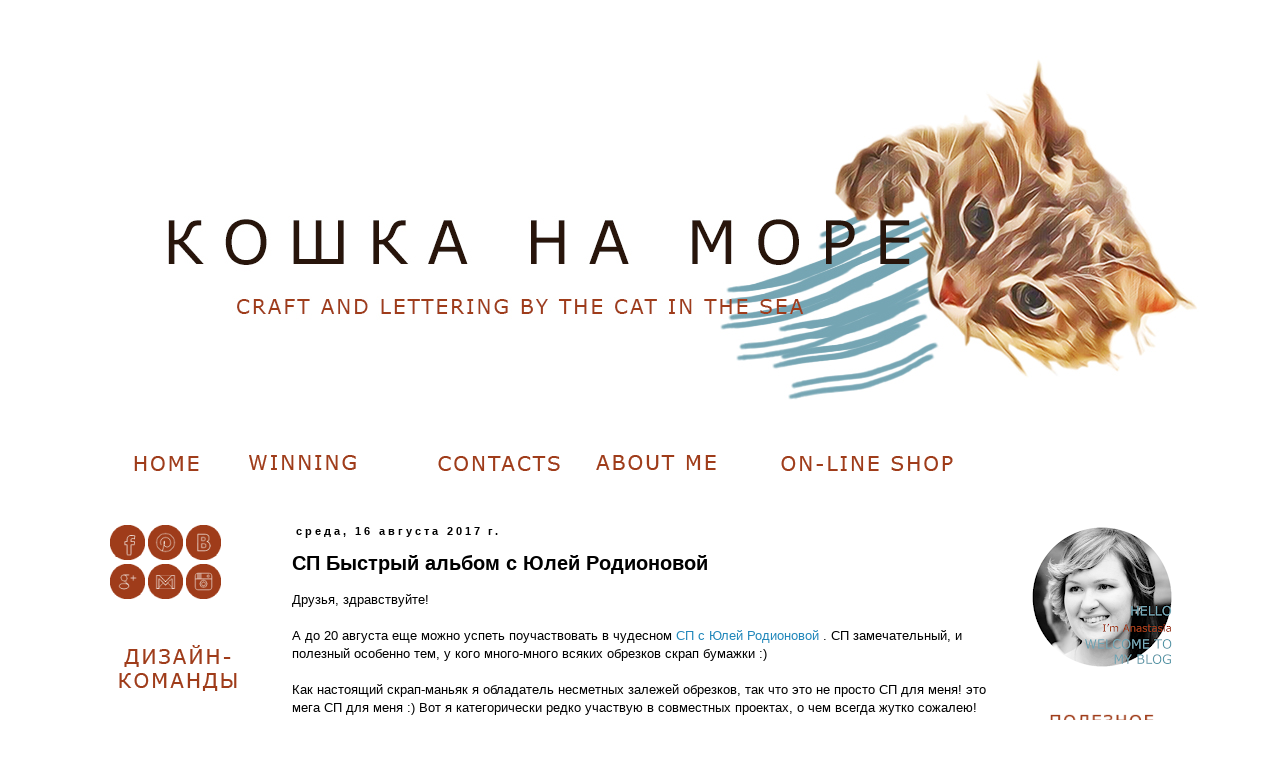

--- FILE ---
content_type: text/html; charset=UTF-8
request_url: http://cat-in-the-sea.blogspot.com/2017/08/blog-post_16.html
body_size: 28964
content:
<!DOCTYPE html>
<html class='v2' dir='ltr' xmlns='http://www.w3.org/1999/xhtml' xmlns:b='http://www.google.com/2005/gml/b' xmlns:data='http://www.google.com/2005/gml/data' xmlns:expr='http://www.google.com/2005/gml/expr'>
<head>
<link href='https://www.blogger.com/static/v1/widgets/4128112664-css_bundle_v2.css' rel='stylesheet' type='text/css'/>
<meta content='width=1100' name='viewport'/>
<meta content='text/html; charset=UTF-8' http-equiv='Content-Type'/>
<meta content='blogger' name='generator'/>
<link href='http://cat-in-the-sea.blogspot.com/favicon.ico' rel='icon' type='image/x-icon'/>
<link href='http://cat-in-the-sea.blogspot.com/2017/08/blog-post_16.html' rel='canonical'/>
<link rel="alternate" type="application/atom+xml" title="Кошка на море - Atom" href="http://cat-in-the-sea.blogspot.com/feeds/posts/default" />
<link rel="alternate" type="application/rss+xml" title="Кошка на море - RSS" href="http://cat-in-the-sea.blogspot.com/feeds/posts/default?alt=rss" />
<link rel="service.post" type="application/atom+xml" title="Кошка на море - Atom" href="https://www.blogger.com/feeds/3082347179795694359/posts/default" />

<link rel="alternate" type="application/atom+xml" title="Кошка на море - Atom" href="http://cat-in-the-sea.blogspot.com/feeds/8276611433173429184/comments/default" />
<!--Can't find substitution for tag [blog.ieCssRetrofitLinks]-->
<link href='https://blogger.googleusercontent.com/img/b/R29vZ2xl/AVvXsEitVzDAqJ7uTxDtP13YMsZDiEOAruTFgW_yHhYP_7ee184zH21xqAijuRBwXKz7w4cfi9QLT5WS0X6dF16Kh5bfSM0Lbvsv1IDHwg8YGWQ3kdJdSxZ6ehs19DtHuItl8dPViZjkX99_GmeK/s640/DSC_0069.JPG' rel='image_src'/>
<meta content='http://cat-in-the-sea.blogspot.com/2017/08/blog-post_16.html' property='og:url'/>
<meta content='СП Быстрый альбом с Юлей Родионовой' property='og:title'/>
<meta content='   Друзья, здравствуйте!   А до 20 августа еще можно успеть поучаствовать в чудесном СП с Юлей Родионовой  . СП замечательный, и полезный ос...' property='og:description'/>
<meta content='https://blogger.googleusercontent.com/img/b/R29vZ2xl/AVvXsEitVzDAqJ7uTxDtP13YMsZDiEOAruTFgW_yHhYP_7ee184zH21xqAijuRBwXKz7w4cfi9QLT5WS0X6dF16Kh5bfSM0Lbvsv1IDHwg8YGWQ3kdJdSxZ6ehs19DtHuItl8dPViZjkX99_GmeK/w1200-h630-p-k-no-nu/DSC_0069.JPG' property='og:image'/>
<title>Кошка на море: СП Быстрый альбом с Юлей Родионовой</title>
<style id='page-skin-1' type='text/css'><!--
/*
-----------------------------------------------
Blogger Template Style
Name:     Simple
Designer: Blogger
URL:      www.blogger.com
----------------------------------------------- */
/* Content
----------------------------------------------- */
body {
font: normal normal 12px Verdana, Geneva, sans-serif;
color: #000000;
background: #ffffff none repeat scroll top left;
padding: 0 0 0 0;
}
html body .region-inner {
min-width: 0;
max-width: 100%;
width: auto;
}
h2 {
font-size: 22px;
}
a:link {
text-decoration:none;
color: #2288bb;
}
a:visited {
text-decoration:none;
color: #888888;
}
a:hover {
text-decoration:underline;
color: #33aaff;
}
.body-fauxcolumn-outer .fauxcolumn-inner {
background: transparent none repeat scroll top left;
_background-image: none;
}
.body-fauxcolumn-outer .cap-top {
position: absolute;
z-index: 1;
height: 400px;
width: 100%;
}
.body-fauxcolumn-outer .cap-top .cap-left {
width: 100%;
background: transparent none repeat-x scroll top left;
_background-image: none;
}
.content-outer {
-moz-box-shadow: 0 0 0 rgba(0, 0, 0, .15);
-webkit-box-shadow: 0 0 0 rgba(0, 0, 0, .15);
-goog-ms-box-shadow: 0 0 0 #333333;
box-shadow: 0 0 0 rgba(0, 0, 0, .15);
margin-bottom: 1px;
}
.content-inner {
padding: 10px 40px;
}
.content-inner {
background-color: #ffffff;
}
/* Header
----------------------------------------------- */
.header-outer {
background: transparent none repeat-x scroll 0 -400px;
_background-image: none;
}
.Header h1 {
font: normal normal 40px 'Trebuchet MS',Trebuchet,Verdana,sans-serif;
color: #000000;
text-shadow: 0 0 0 rgba(0, 0, 0, .2);
}
.Header h1 a {
color: #000000;
}
.Header .description {
font-size: 18px;
color: #000000;
}
.header-inner .Header .titlewrapper {
padding: 22px 0;
}
.header-inner .Header .descriptionwrapper {
padding: 0 0;
}
/* Tabs
----------------------------------------------- */
.tabs-inner .section:first-child {
border-top: 0 solid #dddddd;
}
.tabs-inner .section:first-child ul {
margin-top: -1px;
border-top: 1px solid #dddddd;
border-left: 1px solid #dddddd;
border-right: 1px solid #dddddd;
}
.tabs-inner .widget ul {
background: transparent none repeat-x scroll 0 -800px;
_background-image: none;
border-bottom: 1px solid #dddddd;
margin-top: 0;
margin-left: -30px;
margin-right: -30px;
}
.tabs-inner .widget li a {
display: inline-block;
padding: .6em 1em;
font: normal normal 14px Verdana, Geneva, sans-serif;
color: #000000;
border-left: 1px solid #ffffff;
border-right: 1px solid #dddddd;
}
.tabs-inner .widget li:first-child a {
border-left: none;
}
.tabs-inner .widget li.selected a, .tabs-inner .widget li a:hover {
color: #000000;
background-color: #eeeeee;
text-decoration: none;
}
/* Columns
----------------------------------------------- */
.main-outer {
border-top: 0 solid transparent;
}
.fauxcolumn-left-outer .fauxcolumn-inner {
border-right: 1px solid transparent;
}
.fauxcolumn-right-outer .fauxcolumn-inner {
border-left: 1px solid transparent;
}
/* Headings
----------------------------------------------- */
div.widget > h2,
div.widget h2.title {
margin: 0 0 1em 0;
font: normal bold 11px 'Trebuchet MS',Trebuchet,Verdana,sans-serif;
color: #000000;
}
/* Widgets
----------------------------------------------- */
.widget .zippy {
color: #999999;
text-shadow: 2px 2px 1px rgba(0, 0, 0, .1);
}
.widget .popular-posts ul {
list-style: none;
}
/* Posts
----------------------------------------------- */
h2.date-header {
font: normal bold 11px Verdana, Geneva, sans-serif;
}
.date-header span {
background-color: #ffffff;
color: #000000;
padding: 0.4em;
letter-spacing: 3px;
margin: inherit;
}
.main-inner {
padding-top: 35px;
padding-bottom: 65px;
}
.main-inner .column-center-inner {
padding: 0 0;
}
.main-inner .column-center-inner .section {
margin: 0 1em;
}
.post {
margin: 0 0 45px 0;
}
h3.post-title, .comments h4 {
font: normal bold 20px Verdana, Geneva, sans-serif;
margin: .75em 0 0;
}
.post-body {
font-size: 110%;
line-height: 1.4;
position: relative;
}
.post-body img, .post-body .tr-caption-container, .Profile img, .Image img,
.BlogList .item-thumbnail img {
padding: 2px;
background: #ffffff;
border: 1px solid #eeeeee;
-moz-box-shadow: 1px 1px 5px rgba(0, 0, 0, .1);
-webkit-box-shadow: 1px 1px 5px rgba(0, 0, 0, .1);
box-shadow: 1px 1px 5px rgba(0, 0, 0, .1);
}
.post-body img, .post-body .tr-caption-container {
padding: 5px;
}
.post-body .tr-caption-container {
color: #000000;
}
.post-body .tr-caption-container img {
padding: 0;
background: transparent;
border: none;
-moz-box-shadow: 0 0 0 rgba(0, 0, 0, .1);
-webkit-box-shadow: 0 0 0 rgba(0, 0, 0, .1);
box-shadow: 0 0 0 rgba(0, 0, 0, .1);
}
.post-header {
margin: 0 0 1.5em;
line-height: 1.6;
font-size: 90%;
}
.post-footer {
margin: 20px -2px 0;
padding: 5px 10px;
color: #666666;
background-color: #ffffff;
border-bottom: 1px solid #ffffff;
line-height: 1.6;
font-size: 90%;
}
#comments .comment-author {
padding-top: 1.5em;
border-top: 1px solid transparent;
background-position: 0 1.5em;
}
#comments .comment-author:first-child {
padding-top: 0;
border-top: none;
}
.avatar-image-container {
margin: .2em 0 0;
}
#comments .avatar-image-container img {
border: 1px solid #eeeeee;
}
/* Comments
----------------------------------------------- */
.comments .comments-content .icon.blog-author {
background-repeat: no-repeat;
background-image: url([data-uri]);
}
.comments .comments-content .loadmore a {
border-top: 1px solid #999999;
border-bottom: 1px solid #999999;
}
.comments .comment-thread.inline-thread {
background-color: #ffffff;
}
.comments .continue {
border-top: 2px solid #999999;
}
/* Accents
---------------------------------------------- */
.section-columns td.columns-cell {
border-left: 1px solid transparent;
}
.blog-pager {
background: transparent url(//www.blogblog.com/1kt/simple/paging_dot.png) repeat-x scroll top center;
}
.blog-pager-older-link, .home-link,
.blog-pager-newer-link {
background-color: #ffffff;
padding: 5px;
}
.footer-outer {
border-top: 1px dashed #bbbbbb;
}
/* Mobile
----------------------------------------------- */
body.mobile  {
background-size: auto;
}
.mobile .body-fauxcolumn-outer {
background: transparent none repeat scroll top left;
}
.mobile .body-fauxcolumn-outer .cap-top {
background-size: 100% auto;
}
.mobile .content-outer {
-webkit-box-shadow: 0 0 3px rgba(0, 0, 0, .15);
box-shadow: 0 0 3px rgba(0, 0, 0, .15);
}
.mobile .tabs-inner .widget ul {
margin-left: 0;
margin-right: 0;
}
.mobile .post {
margin: 0;
}
.mobile .main-inner .column-center-inner .section {
margin: 0;
}
.mobile .date-header span {
padding: 0.1em 10px;
margin: 0 -10px;
}
.mobile h3.post-title {
margin: 0;
}
.mobile .blog-pager {
background: transparent none no-repeat scroll top center;
}
.mobile .footer-outer {
border-top: none;
}
.mobile .main-inner, .mobile .footer-inner {
background-color: #ffffff;
}
.mobile-index-contents {
color: #000000;
}
.mobile-link-button {
background-color: #2288bb;
}
.mobile-link-button a:link, .mobile-link-button a:visited {
color: #ffffff;
}
.mobile .tabs-inner .section:first-child {
border-top: none;
}
.mobile .tabs-inner .PageList .widget-content {
background-color: #eeeeee;
color: #000000;
border-top: 1px solid #dddddd;
border-bottom: 1px solid #dddddd;
}
.mobile .tabs-inner .PageList .widget-content .pagelist-arrow {
border-left: 1px solid #dddddd;
}
.PageList {text-align:center !important;}
.PageList li {display:inline !important; float:none !important;}
.post-body img, .post-body .tr-caption-container, .Profile img, .Image img,
.BlogList .item-thumbnail img {
padding: none !important;
border: none !important;
background: none !important;
-moz-box-shadow: 0px 0px 0px transparent !important;
-webkit-box-shadow: 0px 0px 0px transparent !important;
box-shadow: 0px 0px 0px transparent !important;
}
#navbar-iframe {
opacity: 0;
}
#navbar-iframe:hover {
opacity: 0.5;
}
--></style>
<style id='template-skin-1' type='text/css'><!--
body {
min-width: 1200px;
}
.content-outer, .content-fauxcolumn-outer, .region-inner {
min-width: 1200px;
max-width: 1200px;
_width: 1200px;
}
.main-inner .columns {
padding-left: 200px;
padding-right: 200px;
}
.main-inner .fauxcolumn-center-outer {
left: 200px;
right: 200px;
/* IE6 does not respect left and right together */
_width: expression(this.parentNode.offsetWidth -
parseInt("200px") -
parseInt("200px") + 'px');
}
.main-inner .fauxcolumn-left-outer {
width: 200px;
}
.main-inner .fauxcolumn-right-outer {
width: 200px;
}
.main-inner .column-left-outer {
width: 200px;
right: 100%;
margin-left: -200px;
}
.main-inner .column-right-outer {
width: 200px;
margin-right: -200px;
}
#layout {
min-width: 0;
}
#layout .content-outer {
min-width: 0;
width: 800px;
}
#layout .region-inner {
min-width: 0;
width: auto;
}
--></style>
<script type='text/javascript'>
        (function(i,s,o,g,r,a,m){i['GoogleAnalyticsObject']=r;i[r]=i[r]||function(){
        (i[r].q=i[r].q||[]).push(arguments)},i[r].l=1*new Date();a=s.createElement(o),
        m=s.getElementsByTagName(o)[0];a.async=1;a.src=g;m.parentNode.insertBefore(a,m)
        })(window,document,'script','https://www.google-analytics.com/analytics.js','ga');
        ga('create', 'UA-57094412-1', 'auto', 'blogger');
        ga('blogger.send', 'pageview');
      </script>
<link href='https://www.blogger.com/dyn-css/authorization.css?targetBlogID=3082347179795694359&amp;zx=bcdbf228-d084-48a5-a0bf-a99e0773aacd' media='none' onload='if(media!=&#39;all&#39;)media=&#39;all&#39;' rel='stylesheet'/><noscript><link href='https://www.blogger.com/dyn-css/authorization.css?targetBlogID=3082347179795694359&amp;zx=bcdbf228-d084-48a5-a0bf-a99e0773aacd' rel='stylesheet'/></noscript>
<meta name='google-adsense-platform-account' content='ca-host-pub-1556223355139109'/>
<meta name='google-adsense-platform-domain' content='blogspot.com'/>

</head>
<body class='loading variant-simplysimple'>
<div class='navbar section' id='navbar'><div class='widget Navbar' data-version='1' id='Navbar1'><script type="text/javascript">
    function setAttributeOnload(object, attribute, val) {
      if(window.addEventListener) {
        window.addEventListener('load',
          function(){ object[attribute] = val; }, false);
      } else {
        window.attachEvent('onload', function(){ object[attribute] = val; });
      }
    }
  </script>
<div id="navbar-iframe-container"></div>
<script type="text/javascript" src="https://apis.google.com/js/platform.js"></script>
<script type="text/javascript">
      gapi.load("gapi.iframes:gapi.iframes.style.bubble", function() {
        if (gapi.iframes && gapi.iframes.getContext) {
          gapi.iframes.getContext().openChild({
              url: 'https://www.blogger.com/navbar/3082347179795694359?po\x3d8276611433173429184\x26origin\x3dhttp://cat-in-the-sea.blogspot.com',
              where: document.getElementById("navbar-iframe-container"),
              id: "navbar-iframe"
          });
        }
      });
    </script><script type="text/javascript">
(function() {
var script = document.createElement('script');
script.type = 'text/javascript';
script.src = '//pagead2.googlesyndication.com/pagead/js/google_top_exp.js';
var head = document.getElementsByTagName('head')[0];
if (head) {
head.appendChild(script);
}})();
</script>
</div></div>
<div class='body-fauxcolumns'>
<div class='fauxcolumn-outer body-fauxcolumn-outer'>
<div class='cap-top'>
<div class='cap-left'></div>
<div class='cap-right'></div>
</div>
<div class='fauxborder-left'>
<div class='fauxborder-right'></div>
<div class='fauxcolumn-inner'>
</div>
</div>
<div class='cap-bottom'>
<div class='cap-left'></div>
<div class='cap-right'></div>
</div>
</div>
</div>
<div class='content'>
<div class='content-fauxcolumns'>
<div class='fauxcolumn-outer content-fauxcolumn-outer'>
<div class='cap-top'>
<div class='cap-left'></div>
<div class='cap-right'></div>
</div>
<div class='fauxborder-left'>
<div class='fauxborder-right'></div>
<div class='fauxcolumn-inner'>
</div>
</div>
<div class='cap-bottom'>
<div class='cap-left'></div>
<div class='cap-right'></div>
</div>
</div>
</div>
<div class='content-outer'>
<div class='content-cap-top cap-top'>
<div class='cap-left'></div>
<div class='cap-right'></div>
</div>
<div class='fauxborder-left content-fauxborder-left'>
<div class='fauxborder-right content-fauxborder-right'></div>
<div class='content-inner'>
<header>
<div class='header-outer'>
<div class='header-cap-top cap-top'>
<div class='cap-left'></div>
<div class='cap-right'></div>
</div>
<div class='fauxborder-left header-fauxborder-left'>
<div class='fauxborder-right header-fauxborder-right'></div>
<div class='region-inner header-inner'>
<div class='header section' id='header'><div class='widget Header' data-version='1' id='Header1'>
<div id='header-inner'>
<a href='http://cat-in-the-sea.blogspot.com/' style='display: block'>
<img alt='Кошка на море' height='403px; ' id='Header1_headerimg' src='https://blogger.googleusercontent.com/img/b/R29vZ2xl/AVvXsEiXCgPfLA8NdAf0qcmsucPYEB-xCo4LNYWReMmEyiuA47fP_AiYljPwwx7vOduwDD4ZuvtZCVSmNeNnyynCTpgwjJW7VT4sT6hyNGecc9XHg8A_64QRJDXJQMNSZWBq67l61yaaAvPJI1Kn/s1600/top_new.jpg' style='display: block' width='1417px; '/>
</a>
</div>
</div></div>
</div>
</div>
<div class='header-cap-bottom cap-bottom'>
<div class='cap-left'></div>
<div class='cap-right'></div>
</div>
</div>
</header>
<div class='tabs-outer'>
<div class='tabs-cap-top cap-top'>
<div class='cap-left'></div>
<div class='cap-right'></div>
</div>
<div class='fauxborder-left tabs-fauxborder-left'>
<div class='fauxborder-right tabs-fauxborder-right'></div>
<div class='region-inner tabs-inner'>
<div class='tabs section' id='crosscol'><div class='widget HTML' data-version='1' id='HTML2'>
<div class='widget-content'>
<a href="http://cat-in-the-sea.blogspot.ru/"><img src="https://blogger.googleusercontent.com/img/b/R29vZ2xl/AVvXsEhR9Thvo_TM_o9BHNFfXe-uMmOgdjpYdqsGuSqCZAMhGNyI3fa3jQp8bxaPDy6oetbLOcTBFzksfEqTVsvr3X01IQoT6b-hOnV4Cith5BmFWzNICWlD_mS5k6mUKovawnTFZX6jkWHXUNrL/s1600/menu3_.png"/></a>

<a href="http://cat-in-the-sea.blogspot.ru/p/blog-page_14.html"><img src="https://blogger.googleusercontent.com/img/b/R29vZ2xl/AVvXsEjxiCa_k35emUGNTZtUGt-QoEsNu7Tori_ui3H2SJ6Hs9mJNQuyFqI0iJI-jzQPGO2ICIxlMejbppvgFyTro3ajiNRjKXX-_2Udcg7EHDymnZdy-n2w6O0-kYF0XagEbkeiGDcljFr7Nb0B/s1600/WIN.png"/></a>

<a href="http://cat-in-the-sea.blogspot.ru/p/contacts.html"><img src="https://blogger.googleusercontent.com/img/b/R29vZ2xl/AVvXsEjds6ynfnXUa3gBRQtJcHRHzitcpPp61SfPR67uRvYWHFnos82knJ3c9XMyRKZxxcwvPWv-_PleafuIaoQdrjfclf48UYp_PKgpoG1949UrDbwXt6EjfWB4fDCO8Kdb8PZ8_O7isRZmXKga/s1600/contacts_.png"/></a>


<a href="http://cat-in-the-sea.blogspot.ru/p/about.html"><img src="https://blogger.googleusercontent.com/img/b/R29vZ2xl/AVvXsEhzWMUFfbpU6beXTBuan11BqGnAFF8zDDb38hg3wtz6s8G_iDFZupIAY0erHYNGUYJKl5oczJAFLfsx0-64oLDy5QSrMntTdavNgxdp3W7-MunI6BuJvdACXLT80LAHhqnWL6XDY-fujDYd/s1600/about_.png"/></a>


<a href="http://www.livemaster.ru/nastena-10"><img src="https://blogger.googleusercontent.com/img/b/R29vZ2xl/AVvXsEioj-JenfZ9Vbr-P_lr-nJmvYUFGX07o6QOdXmPuDBZJJDzPcXjV4bOWnGya8d4-lkYVwkmRmV9TPLAR3FPPwn95AJjKxzlB8H1nBZZjWbPYbbH_iFxi5WHO7VKUa0eQl3ScZqEsSK9987r/s1600/shop_.png"/></a>
</div>
<div class='clear'></div>
</div></div>
<div class='tabs no-items section' id='crosscol-overflow'></div>
</div>
</div>
<div class='tabs-cap-bottom cap-bottom'>
<div class='cap-left'></div>
<div class='cap-right'></div>
</div>
</div>
<div class='main-outer'>
<div class='main-cap-top cap-top'>
<div class='cap-left'></div>
<div class='cap-right'></div>
</div>
<div class='fauxborder-left main-fauxborder-left'>
<div class='fauxborder-right main-fauxborder-right'></div>
<div class='region-inner main-inner'>
<div class='columns fauxcolumns'>
<div class='fauxcolumn-outer fauxcolumn-center-outer'>
<div class='cap-top'>
<div class='cap-left'></div>
<div class='cap-right'></div>
</div>
<div class='fauxborder-left'>
<div class='fauxborder-right'></div>
<div class='fauxcolumn-inner'>
</div>
</div>
<div class='cap-bottom'>
<div class='cap-left'></div>
<div class='cap-right'></div>
</div>
</div>
<div class='fauxcolumn-outer fauxcolumn-left-outer'>
<div class='cap-top'>
<div class='cap-left'></div>
<div class='cap-right'></div>
</div>
<div class='fauxborder-left'>
<div class='fauxborder-right'></div>
<div class='fauxcolumn-inner'>
</div>
</div>
<div class='cap-bottom'>
<div class='cap-left'></div>
<div class='cap-right'></div>
</div>
</div>
<div class='fauxcolumn-outer fauxcolumn-right-outer'>
<div class='cap-top'>
<div class='cap-left'></div>
<div class='cap-right'></div>
</div>
<div class='fauxborder-left'>
<div class='fauxborder-right'></div>
<div class='fauxcolumn-inner'>
</div>
</div>
<div class='cap-bottom'>
<div class='cap-left'></div>
<div class='cap-right'></div>
</div>
</div>
<!-- corrects IE6 width calculation -->
<div class='columns-inner'>
<div class='column-center-outer'>
<div class='column-center-inner'>
<div class='main section' id='main'><div class='widget Blog' data-version='1' id='Blog1'>
<div class='blog-posts hfeed'>
<!--Can't find substitution for tag [defaultAdStart]-->

          <div class="date-outer">
        
<h2 class='date-header'><span>среда, 16 августа 2017&#8239;г.</span></h2>

          <div class="date-posts">
        
<div class='post-outer'>
<div class='post hentry' itemprop='blogPost' itemscope='itemscope' itemtype='http://schema.org/BlogPosting'>
<meta content='https://blogger.googleusercontent.com/img/b/R29vZ2xl/AVvXsEitVzDAqJ7uTxDtP13YMsZDiEOAruTFgW_yHhYP_7ee184zH21xqAijuRBwXKz7w4cfi9QLT5WS0X6dF16Kh5bfSM0Lbvsv1IDHwg8YGWQ3kdJdSxZ6ehs19DtHuItl8dPViZjkX99_GmeK/s640/DSC_0069.JPG' itemprop='image_url'/>
<meta content='3082347179795694359' itemprop='blogId'/>
<meta content='8276611433173429184' itemprop='postId'/>
<a name='8276611433173429184'></a>
<h3 class='post-title entry-title' itemprop='name'>
СП Быстрый альбом с Юлей Родионовой
</h3>
<div class='post-header'>
<div class='post-header-line-1'></div>
</div>
<div class='post-body entry-content' id='post-body-8276611433173429184' itemprop='description articleBody'>
<div dir="ltr" style="text-align: left;" trbidi="on">
<div class="separator" style="clear: both; text-align: center;">
</div>
Друзья, здравствуйте!<br />
<br />
А до 20 августа еще можно успеть поучаствовать в чудесном <a href="http://belchenish.blogspot.ru/2017/08/blog-post.html">СП с Юлей Родионовой&nbsp;</a>. СП замечательный, и полезный особенно тем, у кого много-много всяких обрезков скрап бумажки :)<br />
<br />
Как настоящий скрап-маньяк я обладатель несметных залежей обрезков, так что это не просто СП для меня! это мега СП для меня :) Вот я категорически редко участвую в совместных проектах, о чем всегда жутко сожалею!<br />
Ведь совместный проект это уникальная возможность сделать что то новое и необычное для себя. Выйти из комфортной зоны и научиться чему то новому и любопытному!<br />
Да и &nbsp;мало я делаю альбомов, точнее катастрофически мало! А тут:<br />
<br />
<ul style="text-align: left;">
<li>и альбом</li>
<li>и обложка из склейки тонкого крафта&nbsp;</li>
<li>и конверт в развороте между страницами</li>
<li>и необычный переплет!&nbsp;</li>
</ul>
<br />
В общем много-много нового и интересного!<br />
<br />
<div class="separator" style="clear: both; text-align: center;">
<a href="https://blogger.googleusercontent.com/img/b/R29vZ2xl/AVvXsEitVzDAqJ7uTxDtP13YMsZDiEOAruTFgW_yHhYP_7ee184zH21xqAijuRBwXKz7w4cfi9QLT5WS0X6dF16Kh5bfSM0Lbvsv1IDHwg8YGWQ3kdJdSxZ6ehs19DtHuItl8dPViZjkX99_GmeK/s1600/DSC_0069.JPG" imageanchor="1" style="margin-left: 1em; margin-right: 1em;"><img border="0" data-original-height="1067" data-original-width="1600" height="426" src="https://blogger.googleusercontent.com/img/b/R29vZ2xl/AVvXsEitVzDAqJ7uTxDtP13YMsZDiEOAruTFgW_yHhYP_7ee184zH21xqAijuRBwXKz7w4cfi9QLT5WS0X6dF16Kh5bfSM0Lbvsv1IDHwg8YGWQ3kdJdSxZ6ehs19DtHuItl8dPViZjkX99_GmeK/s640/DSC_0069.JPG" width="640" /></a></div>
Что же разглядим подробности того, что у меня получилось?<br />
<br />
<a name="more"></a><br /><br />
<div class="separator" style="clear: both; text-align: center;">
<a href="https://blogger.googleusercontent.com/img/b/R29vZ2xl/AVvXsEijEuu5LSdn9ubNZHHx_sCPK1avQdhyphenhyphenwId_5qvs9YAPz0yiFpfIJ2eH1X9h63Wnh_GrJgSvNv91vSXH2rfW9Qs3ur9o8Yb34NmMPKZgvoyFZqHVrN9y6dtNS2ScgcpQ7i8o8D_A-El_Bj7e/s1600/DSC_0070.JPG" imageanchor="1" style="margin-left: 1em; margin-right: 1em;"><img border="0" data-original-height="1600" data-original-width="1067" height="640" src="https://blogger.googleusercontent.com/img/b/R29vZ2xl/AVvXsEijEuu5LSdn9ubNZHHx_sCPK1avQdhyphenhyphenwId_5qvs9YAPz0yiFpfIJ2eH1X9h63Wnh_GrJgSvNv91vSXH2rfW9Qs3ur9o8Yb34NmMPKZgvoyFZqHVrN9y6dtNS2ScgcpQ7i8o8D_A-El_Bj7e/s640/DSC_0070.JPG" width="426" /></a></div>
<br />
Ну куда же без моих любимых раскрасок!<br />
Объединим новое и хорошо изведанное, решила я и достала распечатки цифровых штампов ангелочков в кедах! Девочки-ангелочки &nbsp;как нельзя лучше украшают получившийся альбом. За ангелочков отдельное спасибо <a href="http://llappa.blogspot.ru/">Рите Л.Лапа</a><br />
<div class="separator" style="clear: both; text-align: center;">
<a href="https://blogger.googleusercontent.com/img/b/R29vZ2xl/AVvXsEjll_3QaKAuO_GcGAqSQEzT8OmlLbfOQghqQjmbYLMo30rdFhS9_yRnsV9Jw0yegrly_1IgwwCtauDz8NpbANt4QCDNl1ETEPiQW4sXjtCGD9WuiRDXRUsDt3ux07CDJQqMSZyrxrxLYv-4/s1600/DSC_0071.JPG" imageanchor="1" style="margin-left: 1em; margin-right: 1em;"><img border="0" data-original-height="1067" data-original-width="1600" height="426" src="https://blogger.googleusercontent.com/img/b/R29vZ2xl/AVvXsEjll_3QaKAuO_GcGAqSQEzT8OmlLbfOQghqQjmbYLMo30rdFhS9_yRnsV9Jw0yegrly_1IgwwCtauDz8NpbANt4QCDNl1ETEPiQW4sXjtCGD9WuiRDXRUsDt3ux07CDJQqMSZyrxrxLYv-4/s640/DSC_0071.JPG" width="640" /></a></div>
Про условия СП можно сказать одно - они мега лояльны :) их два:<br />
<br />
<ul style="text-align: left;">
<li>использование обрезков бумаги&nbsp;</li>
<li>основа альбома из крафт-бумаги</li>
</ul>
<div>
Я решила что и все остальные детали альбома буду за Юлей стараться повторять, ведь повторение - мать ученья))))</div>
<div>
Подробное описание процесса можно посмотреть у Юли в блоге по ссылкам:</div>
<ul style="text-align: left;">
<li><a href="http://belchenish.blogspot.ru/2017/08/blog-post_2.html">Материалы для СП</a></li>
<li><a href="http://belchenish.blogspot.ru/2017/08/blog-post_3.html">Основа альбома</a></li>
<li><a href="http://belchenish.blogspot.ru/2017/08/blog-post_4.html">Развороты и карман</a></li>
<li><a href="http://belchenish.blogspot.ru/2017/08/blog-post_6.html">Обложка и заключительная сборка</a><br /><br /><a href="https://blogger.googleusercontent.com/img/b/R29vZ2xl/AVvXsEjJpDn5bt2Z-MnsVlXnmlqPj1DgXW9zIUXtoN33Es283GKu8m64bfUGiGHOPmchLzM7C4sUr3wVmesXcRJLTSN8qU6wwp8yCh_WHpUqeKWWAAzDbH7C0HW3xHnV6vJlm3tKkb9QEVpZVleS/s1600/DSC_0073.JPG" imageanchor="1" style="margin-left: 1em; margin-right: 1em; text-align: center;"><img border="0" data-original-height="1067" data-original-width="1600" height="426" src="https://blogger.googleusercontent.com/img/b/R29vZ2xl/AVvXsEjJpDn5bt2Z-MnsVlXnmlqPj1DgXW9zIUXtoN33Es283GKu8m64bfUGiGHOPmchLzM7C4sUr3wVmesXcRJLTSN8qU6wwp8yCh_WHpUqeKWWAAzDbH7C0HW3xHnV6vJlm3tKkb9QEVpZVleS/s640/DSC_0073.JPG" width="640" /></a></li>
</ul>
<br />
Обложку к альбому я клеила из тонкого крафта, обалденно теплая получилась и шуршащая, прям не хочется выпускать из рук ее, так бы и сидела с ней в обнимку :)<br />
Корешок переплета тоже помяла и прошлась дистресс чернилами, помятый корешок действительно сгибается/разгибается гораздо легче<br />
<div class="separator" style="clear: both; text-align: center;">
</div>
<br />
<div class="separator" style="clear: both; text-align: center;">
<a href="https://blogger.googleusercontent.com/img/b/R29vZ2xl/AVvXsEh-3_VGhBkhIw0b52Ior2GN322ZRfMAWibI_xGeR68uCUkfug2wkwY177DyhgRVRtMWK97g08q1LNZ5Scxd3E_N43ZwUq7R_C3iTanIqZUmZrhZnLoO_BPXkCk7CPhnIPDb9Sf1QKyguVPV/s1600/DSC_0076.JPG" imageanchor="1" style="margin-left: 1em; margin-right: 1em;"><img border="0" data-original-height="1067" data-original-width="1600" height="426" src="https://blogger.googleusercontent.com/img/b/R29vZ2xl/AVvXsEh-3_VGhBkhIw0b52Ior2GN322ZRfMAWibI_xGeR68uCUkfug2wkwY177DyhgRVRtMWK97g08q1LNZ5Scxd3E_N43ZwUq7R_C3iTanIqZUmZrhZnLoO_BPXkCk7CPhnIPDb9Sf1QKyguVPV/s640/DSC_0076.JPG" width="640" /></a></div>
&nbsp;А теперь перейдем к разворотам. Распашонки, раскладушки, их расположение я копировала из Юлиного альбома. Креативила украшалки и, естественно, бумажки.<br />
<br />
<a href="https://blogger.googleusercontent.com/img/b/R29vZ2xl/AVvXsEjUBsKBOpVPHNwLc3mK8bcSwA2DMNAB_i1VOQdV5hfgLww0zLZv705ZXE-2POxQkmabJ0X9U3FkXX-Ayj7Hy1OzIAZB8TIXPI9Cfb4tAIUYZoqu6LO0wbgVImlZUUEBLx5QnW7vYHAEjqdu/s1600/DSC_0080.JPG" imageanchor="1" style="margin-left: 1em; margin-right: 1em; text-align: center;"><img border="0" data-original-height="1067" data-original-width="1600" height="426" src="https://blogger.googleusercontent.com/img/b/R29vZ2xl/AVvXsEjUBsKBOpVPHNwLc3mK8bcSwA2DMNAB_i1VOQdV5hfgLww0zLZv705ZXE-2POxQkmabJ0X9U3FkXX-Ayj7Hy1OzIAZB8TIXPI9Cfb4tAIUYZoqu6LO0wbgVImlZUUEBLx5QnW7vYHAEjqdu/s640/DSC_0080.JPG" width="640" /></a><br />
Стоит отметить, что теперь обрезков у меня дома очень очень мало осталось :))))<br />
<div class="separator" style="clear: both; text-align: center;">
<a href="https://blogger.googleusercontent.com/img/b/R29vZ2xl/AVvXsEi5xrM3zhj4Od8ocuhA6XtyMtGX01VMIaBRX-mQKkOoep_M6WVkjVpoIsfvFX7KVm6SLY8PYt3dmmj8-_Xdhga2fto6JR1Zb46v_NbnqBW-LELw4eP0W3eX0k3kOfUzeyRpIkQzvlpoxqI2/s1600/DSC_0077.JPG" imageanchor="1" style="margin-left: 1em; margin-right: 1em;"><img border="0" data-original-height="1600" data-original-width="1204" height="640" src="https://blogger.googleusercontent.com/img/b/R29vZ2xl/AVvXsEi5xrM3zhj4Od8ocuhA6XtyMtGX01VMIaBRX-mQKkOoep_M6WVkjVpoIsfvFX7KVm6SLY8PYt3dmmj8-_Xdhga2fto6JR1Zb46v_NbnqBW-LELw4eP0W3eX0k3kOfUzeyRpIkQzvlpoxqI2/s640/DSC_0077.JPG" width="480" /></a></div>
Вообще благодаря девочкам в кедах альбом у меня получился почти времена года, первый разворот с кодовым названием Лето!<br />
Правда времена года перепугались и перепутались от моего энтузиазма и идут не по порядку :)<br />
<div class="separator" style="clear: both; text-align: center;">
<a href="https://blogger.googleusercontent.com/img/b/R29vZ2xl/AVvXsEj46AP4EkNTvSXzphNAhhta_XWaO_wYeigZ6nCDIWoHprn7pNMiRJ_w0mRcldui7RtIwU_kHojUDOU1fK3wbb_UE-bmT6ZcTphyphenhyphen9qYU1h32mFHQCcXJ1kA5W1N-quCwMJj8B3qGG5fdg7Vv/s1600/DSC_0078.JPG" imageanchor="1" style="margin-left: 1em; margin-right: 1em;"><img border="0" data-original-height="1067" data-original-width="1600" height="426" src="https://blogger.googleusercontent.com/img/b/R29vZ2xl/AVvXsEj46AP4EkNTvSXzphNAhhta_XWaO_wYeigZ6nCDIWoHprn7pNMiRJ_w0mRcldui7RtIwU_kHojUDOU1fK3wbb_UE-bmT6ZcTphyphenhyphen9qYU1h32mFHQCcXJ1kA5W1N-quCwMJj8B3qGG5fdg7Vv/s640/DSC_0078.JPG" width="640" /></a></div>
И куда же без шейкера от студии Просто небо! Как же я их люблю, сказочные шуршалки! Чип красила тоже маркерами копик<br />
<div class="separator" style="clear: both; text-align: center;">
<a href="https://blogger.googleusercontent.com/img/b/R29vZ2xl/AVvXsEhpUT1hkUy5y68yerxgWW6TPBATfCpztROH83iFETkg8mXOrNtu7CAZBfrqX1EVPIfppxMoWPGE2enoBwtFx5gKocCrt7YuBJ4oSFkiMcQFk0SAk5yZCvJv3J1mzD93qL_vI44Yu9eYHGbe/s1600/DSC_0079.JPG" imageanchor="1" style="margin-left: 1em; margin-right: 1em;"><img border="0" data-original-height="1600" data-original-width="1067" height="640" src="https://blogger.googleusercontent.com/img/b/R29vZ2xl/AVvXsEhpUT1hkUy5y68yerxgWW6TPBATfCpztROH83iFETkg8mXOrNtu7CAZBfrqX1EVPIfppxMoWPGE2enoBwtFx5gKocCrt7YuBJ4oSFkiMcQFk0SAk5yZCvJv3J1mzD93qL_vI44Yu9eYHGbe/s640/DSC_0079.JPG" width="426" /></a></div>
&nbsp;За первым разворотом скрывается раскрывашка во всю длину странички <br />
<div class="separator" style="clear: both; text-align: center;">
<a href="https://blogger.googleusercontent.com/img/b/R29vZ2xl/AVvXsEjdpNGe2oZOt_hLVJGim_mAwF7Qz0VZNNmCSj6SI-H4WPaJhuJk3pObwf-Ed9-mnikkR_evGSIMdVhLTkpcSryKBYy76Ow9Oe4m0pxgUvPlMFYAc7mgAkI6lQEBPJqjjoYMaoHoYbrS6215/s1600/DSC_0081.JPG" imageanchor="1" style="margin-left: 1em; margin-right: 1em;"><img border="0" data-original-height="1045" data-original-width="1600" height="418" src="https://blogger.googleusercontent.com/img/b/R29vZ2xl/AVvXsEjdpNGe2oZOt_hLVJGim_mAwF7Qz0VZNNmCSj6SI-H4WPaJhuJk3pObwf-Ed9-mnikkR_evGSIMdVhLTkpcSryKBYy76Ow9Oe4m0pxgUvPlMFYAc7mgAkI6lQEBPJqjjoYMaoHoYbrS6215/s640/DSC_0081.JPG" width="640" /></a></div>
&nbsp;и мега карман!<br />
<div class="separator" style="clear: both; text-align: center;">
<a href="https://blogger.googleusercontent.com/img/b/R29vZ2xl/AVvXsEiPtg8-9X9bL4p8JHT53FQagBHSmBlhWxIhrHZEjDPAlEc106yvlgtdvspgeZfTjO-bd5SSLPyT7PDhpOfiGnv3Sc28_qKynFnDSZfSndneicJxOQwYx0sA8sK5IIknGRhavIISEsgVASp6/s1600/DSC_0083.JPG" imageanchor="1" style="margin-left: 1em; margin-right: 1em;"><img border="0" data-original-height="1067" data-original-width="1600" height="426" src="https://blogger.googleusercontent.com/img/b/R29vZ2xl/AVvXsEiPtg8-9X9bL4p8JHT53FQagBHSmBlhWxIhrHZEjDPAlEc106yvlgtdvspgeZfTjO-bd5SSLPyT7PDhpOfiGnv3Sc28_qKynFnDSZfSndneicJxOQwYx0sA8sK5IIknGRhavIISEsgVASp6/s640/DSC_0083.JPG" width="640" /></a></div>
&nbsp;Второй разворот с кодовым названием: Я люблю Осень!<br />
<div class="separator" style="clear: both; text-align: center;">
<a href="https://blogger.googleusercontent.com/img/b/R29vZ2xl/AVvXsEguMD8Jvb85rp7VzvOetpMdSy71FBV7ctDCczPBZou5FV9lCyY80Ftly6ZpE7-VzGg74FHi9soioX3x8ZJ2KkMRPWPkqyuGzBRTgElo7IrgUxu9hwQOasQdFu5dKOIZzJ3F5-eRQ-AKVZN0/s1600/DSC_0084.JPG" imageanchor="1" style="margin-left: 1em; margin-right: 1em;"><img border="0" data-original-height="1045" data-original-width="1600" height="418" src="https://blogger.googleusercontent.com/img/b/R29vZ2xl/AVvXsEguMD8Jvb85rp7VzvOetpMdSy71FBV7ctDCczPBZou5FV9lCyY80Ftly6ZpE7-VzGg74FHi9soioX3x8ZJ2KkMRPWPkqyuGzBRTgElo7IrgUxu9hwQOasQdFu5dKOIZzJ3F5-eRQ-AKVZN0/s640/DSC_0084.JPG" width="640" /></a></div>
Вот такая она у меня в розово-бежево-коричневых тонах получилась и ласточками летящими на юга в тепло :)<br />
<div class="separator" style="clear: both; text-align: center;">
<a href="https://blogger.googleusercontent.com/img/b/R29vZ2xl/AVvXsEiM7b2c5FfNSwvl6vAaOuiWlDdDBH9iM0YV5vZxPUHGjJzY4B37oRNR4kfUwDV_0ekmx4a8mfC_ZXm-p8qcoWiguazommzyfjjabfnOSvneOKvWOAnWM1FVzBqjVB-1jIawUjbRkFA14ext/s1600/DSC_0085.JPG" imageanchor="1" style="margin-left: 1em; margin-right: 1em;"><img border="0" data-original-height="1600" data-original-width="1067" height="640" src="https://blogger.googleusercontent.com/img/b/R29vZ2xl/AVvXsEiM7b2c5FfNSwvl6vAaOuiWlDdDBH9iM0YV5vZxPUHGjJzY4B37oRNR4kfUwDV_0ekmx4a8mfC_ZXm-p8qcoWiguazommzyfjjabfnOSvneOKvWOAnWM1FVzBqjVB-1jIawUjbRkFA14ext/s640/DSC_0085.JPG" width="426" /></a></div>
&nbsp;Конвертик раскрывашка с активным делением, туда можно полезные записки сложить :)<br />
<div class="separator" style="clear: both; text-align: center;">
<a href="https://blogger.googleusercontent.com/img/b/R29vZ2xl/AVvXsEh0Murbp8FTngxEmMV6c_7zT9hF8vPy_NdhtSMtSn6CTVX7I-yWU-Yq_4SYDJkSmOPzCrBQQyjpDHCVhfBGj_xy0xCmZ8CLek9ziDie89p0GrA-JjHnM_zQzegCwm9BqeXsmOHYsnfoHxzK/s1600/DSC_0087.JPG" imageanchor="1" style="margin-left: 1em; margin-right: 1em;"><img border="0" data-original-height="1067" data-original-width="1600" height="426" src="https://blogger.googleusercontent.com/img/b/R29vZ2xl/AVvXsEh0Murbp8FTngxEmMV6c_7zT9hF8vPy_NdhtSMtSn6CTVX7I-yWU-Yq_4SYDJkSmOPzCrBQQyjpDHCVhfBGj_xy0xCmZ8CLek9ziDie89p0GrA-JjHnM_zQzegCwm9BqeXsmOHYsnfoHxzK/s640/DSC_0087.JPG" width="640" /></a></div>
&nbsp;Третий разворот - Зима зимняя<br />
<div class="separator" style="clear: both; text-align: center;">
<a href="https://blogger.googleusercontent.com/img/b/R29vZ2xl/AVvXsEj-dKLFfYVZzmeBDY420H6-LN_NY9I336N9HhAMjYe32efq1_n1i_JUvuKXREqF-psBTBcZxAAwsA0eo9aDVHjWk1_k-il4mwwvKCGf2c-9Q9D0vbaBWLWfx4y9wxm8KMtMPcoFRbVoRsPU/s1600/DSC_0088.JPG" imageanchor="1" style="margin-left: 1em; margin-right: 1em;"><img border="0" data-original-height="1067" data-original-width="1600" height="426" src="https://blogger.googleusercontent.com/img/b/R29vZ2xl/AVvXsEj-dKLFfYVZzmeBDY420H6-LN_NY9I336N9HhAMjYe32efq1_n1i_JUvuKXREqF-psBTBcZxAAwsA0eo9aDVHjWk1_k-il4mwwvKCGf2c-9Q9D0vbaBWLWfx4y9wxm8KMtMPcoFRbVoRsPU/s640/DSC_0088.JPG" width="640" /></a></div>
&nbsp;Снежок валит и веточки позамерзли все :)<br />
<div class="separator" style="clear: both; text-align: center;">
<a href="https://blogger.googleusercontent.com/img/b/R29vZ2xl/AVvXsEiwd2tMhEdFlKQ7O9wWg3ObS5Pg9wd-jx_hBPqjZeSeBoDiY9OS4eVtMOLApPmR0SFDiTPGpLJ_rQZrWjtav7BaBlc4YJeV25ftm-eTDeMf5AzyhrjIHQcb_oxvMvGlLJ6h6BPP84XyrCsO/s1600/DSC_0090.JPG" imageanchor="1" style="margin-left: 1em; margin-right: 1em;"><img border="0" data-original-height="1600" data-original-width="1067" height="640" src="https://blogger.googleusercontent.com/img/b/R29vZ2xl/AVvXsEiwd2tMhEdFlKQ7O9wWg3ObS5Pg9wd-jx_hBPqjZeSeBoDiY9OS4eVtMOLApPmR0SFDiTPGpLJ_rQZrWjtav7BaBlc4YJeV25ftm-eTDeMf5AzyhrjIHQcb_oxvMvGlLJ6h6BPP84XyrCsO/s640/DSC_0090.JPG" width="426" /></a></div>
<br />
<div class="separator" style="clear: both; text-align: center;">
<a href="https://blogger.googleusercontent.com/img/b/R29vZ2xl/AVvXsEhziGcFLWw4jQhv8C2t-G3T74D45gMv4l-4xKgxXZVRtdW2n1JovjB6pAsWZQ1QJRRf2wVl4C-53h-cDVs3SRz_VyrrYWHQEVEsNlhnARoOxmSTRbAL4PR46sXFiEIBpHUMKGB0walgQdIR/s1600/DSC_0091.JPG" imageanchor="1" style="margin-left: 1em; margin-right: 1em;"><img border="0" data-original-height="1067" data-original-width="1600" height="426" src="https://blogger.googleusercontent.com/img/b/R29vZ2xl/AVvXsEhziGcFLWw4jQhv8C2t-G3T74D45gMv4l-4xKgxXZVRtdW2n1JovjB6pAsWZQ1QJRRf2wVl4C-53h-cDVs3SRz_VyrrYWHQEVEsNlhnARoOxmSTRbAL4PR46sXFiEIBpHUMKGB0walgQdIR/s640/DSC_0091.JPG" width="640" /></a></div>
&nbsp;Раскрывашки-раскладушки<br />
<div class="separator" style="clear: both; text-align: center;">
<a href="https://blogger.googleusercontent.com/img/b/R29vZ2xl/AVvXsEgEHCZtBVM2fLIQdPhmeS5bL0y6aayjnybfK43qLejZxMqNzJJHfnb2YpfVW2QrregzIuU3sdiK-3LHdQzN3ORIETjouNpyFZ_c04cXHlBVbq-1qo41LxD39SnTaAfgRWTsAXZNClWJFMff/s1600/DSC_0092.JPG" imageanchor="1" style="margin-left: 1em; margin-right: 1em;"><img border="0" data-original-height="1600" data-original-width="1067" height="640" src="https://blogger.googleusercontent.com/img/b/R29vZ2xl/AVvXsEgEHCZtBVM2fLIQdPhmeS5bL0y6aayjnybfK43qLejZxMqNzJJHfnb2YpfVW2QrregzIuU3sdiK-3LHdQzN3ORIETjouNpyFZ_c04cXHlBVbq-1qo41LxD39SnTaAfgRWTsAXZNClWJFMff/s640/DSC_0092.JPG" width="426" /></a></div>
&nbsp;в развернутом виде под кучу фото :)<br />
<div class="separator" style="clear: both; text-align: center;">
<a href="https://blogger.googleusercontent.com/img/b/R29vZ2xl/AVvXsEilfiolWYRZDyzJsHpfAk_3WO0H_NETf5UBqm6A5oDL5tdfKsaPMAI065ZuTr8heBnDXk-UViUeIbL31NQfumviA3kn9fyfWqGYy7HhBqmiP8y9ZvZqSWEAwlcrDx7JE1eLWFrGfRpBEp70/s1600/DSC_0093.JPG" imageanchor="1" style="margin-left: 1em; margin-right: 1em;"><img border="0" data-original-height="1067" data-original-width="1600" height="426" src="https://blogger.googleusercontent.com/img/b/R29vZ2xl/AVvXsEilfiolWYRZDyzJsHpfAk_3WO0H_NETf5UBqm6A5oDL5tdfKsaPMAI065ZuTr8heBnDXk-UViUeIbL31NQfumviA3kn9fyfWqGYy7HhBqmiP8y9ZvZqSWEAwlcrDx7JE1eLWFrGfRpBEp70/s640/DSC_0093.JPG" width="640" /></a></div>
&nbsp;и Последний разворот - Вот я и должалась весну!<br />
<div class="separator" style="clear: both; text-align: center;">
<a href="https://blogger.googleusercontent.com/img/b/R29vZ2xl/AVvXsEhyTMVwODTRad8EKSYjnePOGcaYtDQEMAaPBF0vv0oGvQR329aKV6UUTKcK42K47tjXuEiv2JxFqqUhxdD9BkbUpV0I107FVTeEoxzawNo8vnyVfrGG6G6xCfCNqzQr2wOVIbZuq0NO6uhO/s1600/DSC_0094.JPG" imageanchor="1" style="margin-left: 1em; margin-right: 1em;"><img border="0" data-original-height="1067" data-original-width="1600" height="426" src="https://blogger.googleusercontent.com/img/b/R29vZ2xl/AVvXsEhyTMVwODTRad8EKSYjnePOGcaYtDQEMAaPBF0vv0oGvQR329aKV6UUTKcK42K47tjXuEiv2JxFqqUhxdD9BkbUpV0I107FVTeEoxzawNo8vnyVfrGG6G6xCfCNqzQr2wOVIbZuq0NO6uhO/s640/DSC_0094.JPG" width="640" /></a></div>
&nbsp;лужи, тучки и дождик наше все! ни шагу из дома без зонта :)<br />
<div class="separator" style="clear: both; text-align: center;">
<a href="https://blogger.googleusercontent.com/img/b/R29vZ2xl/AVvXsEiG-_9CxLPhAP6hZ8dCcOpLCNT_2dSUqz1r4IexAn1R12eV6-F_Np6QC0-TtrbkaJR76RsSgw9i-lgx1J-U8y6UtjdC3WTl9Bqzb-1hLP11EpbR_L3nK_dQbrn95DLASOP0q2TVOZp92Xa1/s1600/DSC_0095.JPG" imageanchor="1" style="margin-left: 1em; margin-right: 1em;"><img border="0" data-original-height="1067" data-original-width="1600" height="426" src="https://blogger.googleusercontent.com/img/b/R29vZ2xl/AVvXsEiG-_9CxLPhAP6hZ8dCcOpLCNT_2dSUqz1r4IexAn1R12eV6-F_Np6QC0-TtrbkaJR76RsSgw9i-lgx1J-U8y6UtjdC3WTl9Bqzb-1hLP11EpbR_L3nK_dQbrn95DLASOP0q2TVOZp92Xa1/s640/DSC_0095.JPG" width="640" /></a></div>
&nbsp;Чип у меня от студии просто небо! классный! люблю его, он чудесно красится Копиками :)<br />
<div class="separator" style="clear: both; text-align: center;">
<a href="https://blogger.googleusercontent.com/img/b/R29vZ2xl/AVvXsEj5jK7UXCPiOgCzxmtHeiTQkq1zH-_tCHPWX1wNIczXtLQBy3L_ft08aTW85piJNsHwsfms5hCZpGitRRpCKJogjq-RFQbtq_kmjZjvKSpz1hLs7DjoMnhT1b9lb0n1B9MgoT9Tq8Z1zMMO/s1600/DSC_0096.JPG" imageanchor="1" style="margin-left: 1em; margin-right: 1em;"><img border="0" data-original-height="1600" data-original-width="1067" height="640" src="https://blogger.googleusercontent.com/img/b/R29vZ2xl/AVvXsEj5jK7UXCPiOgCzxmtHeiTQkq1zH-_tCHPWX1wNIczXtLQBy3L_ft08aTW85piJNsHwsfms5hCZpGitRRpCKJogjq-RFQbtq_kmjZjvKSpz1hLs7DjoMnhT1b9lb0n1B9MgoT9Tq8Z1zMMO/s640/DSC_0096.JPG" width="426" /></a></div>
&nbsp;Раскрывашка раскладушка<br />
<div class="separator" style="clear: both; text-align: center;">
<a href="https://blogger.googleusercontent.com/img/b/R29vZ2xl/AVvXsEjXe7K_pKXo0sqd2l3EWsWw7PTj0ZkjdozbVecPz938tCIFYH2Ag5kDz5Vnd5TxkHILyuRqiMbMiUmKoAlpDK3tIiWF_fg0U1fDstZNRxXPfMIBkPj__yBtuy83FmC-JLw3GOWi_0GR_cub/s1600/DSC_0097.JPG" imageanchor="1" style="margin-left: 1em; margin-right: 1em;"><img border="0" data-original-height="1067" data-original-width="1600" height="426" src="https://blogger.googleusercontent.com/img/b/R29vZ2xl/AVvXsEjXe7K_pKXo0sqd2l3EWsWw7PTj0ZkjdozbVecPz938tCIFYH2Ag5kDz5Vnd5TxkHILyuRqiMbMiUmKoAlpDK3tIiWF_fg0U1fDstZNRxXPfMIBkPj__yBtuy83FmC-JLw3GOWi_0GR_cub/s640/DSC_0097.JPG" width="640" /></a></div>
&nbsp;И Любительница прогулок под дождем крупным планом<br />
<div class="separator" style="clear: both; text-align: center;">
<a href="https://blogger.googleusercontent.com/img/b/R29vZ2xl/AVvXsEhW3CAty5N8MFdUrwo3Up1KyB0LcdIe7P93J83Tv9q6BxWsVAeyQg5PqKwV6-DwQDbbBDuQfpfv3jhra6xxbN6HhBTxqyuDUxIcOHULJ39MQTYkJcOj0zbKNTMBICtFmNhkH8iGAzb7MtUp/s1600/DSC_0098.JPG" imageanchor="1" style="margin-left: 1em; margin-right: 1em;"><img border="0" data-original-height="1600" data-original-width="1067" height="640" src="https://blogger.googleusercontent.com/img/b/R29vZ2xl/AVvXsEhW3CAty5N8MFdUrwo3Up1KyB0LcdIe7P93J83Tv9q6BxWsVAeyQg5PqKwV6-DwQDbbBDuQfpfv3jhra6xxbN6HhBTxqyuDUxIcOHULJ39MQTYkJcOj0zbKNTMBICtFmNhkH8iGAzb7MtUp/s640/DSC_0098.JPG" width="426" /></a></div>
&nbsp;Вот такая красотка<br />
<div class="separator" style="clear: both; text-align: center;">
<a href="https://blogger.googleusercontent.com/img/b/R29vZ2xl/AVvXsEg_LLkuNsfZb1WAhzGbxzxTP5gh33eOf5eNc7a8aTRVQKQki_lsS9S-WkUGegUyjq975-_OKPITd_I34zXf_KoK-GJp97mWADKYtUAI7v6E2qcX5F5PW1NIXyZClDaw3gvcFqeG3so4hx81/s1600/DSC_0099.JPG" imageanchor="1" style="margin-left: 1em; margin-right: 1em;"><img border="0" data-original-height="1067" data-original-width="1600" height="426" src="https://blogger.googleusercontent.com/img/b/R29vZ2xl/AVvXsEg_LLkuNsfZb1WAhzGbxzxTP5gh33eOf5eNc7a8aTRVQKQki_lsS9S-WkUGegUyjq975-_OKPITd_I34zXf_KoK-GJp97mWADKYtUAI7v6E2qcX5F5PW1NIXyZClDaw3gvcFqeG3so4hx81/s640/DSC_0099.JPG" width="640" /></a></div>
Обложка сзади.<br />
Завязывается альбом на ленты<br />
<a href="https://blogger.googleusercontent.com/img/b/R29vZ2xl/AVvXsEjEr4a_3SY-bvWrsN1pFaYLVeQ-hABLGCcOQjWooxcrEqzN7oH1rd7QxpCsY9u-v1o2B064DO1yLH9YIe2uvsuLW-aILMyxdHsMxlB_-fyJlbIYisjtTr1hldWH5v11yzwoQdh7S4K63pUc/s1600/DSC_0075.JPG" imageanchor="1" style="margin-left: 1em; margin-right: 1em; text-align: center;"><img border="0" data-original-height="1067" data-original-width="1600" height="426" src="https://blogger.googleusercontent.com/img/b/R29vZ2xl/AVvXsEjEr4a_3SY-bvWrsN1pFaYLVeQ-hABLGCcOQjWooxcrEqzN7oH1rd7QxpCsY9u-v1o2B064DO1yLH9YIe2uvsuLW-aILMyxdHsMxlB_-fyJlbIYisjtTr1hldWH5v11yzwoQdh7S4K63pUc/s640/DSC_0075.JPG" width="640" /></a><br />
А в фотосессии альбома мне помогали мои новые приобретения из летнего отпуска: ручной работы скатерть с кружевом и тенерифе и чудесный букет бессмертника из крыма, я его у тетеньки продающей вкуснейший чай на Демерджи выпросила :)))))<br />
Юле огромнейшее спасибо за СП!<br />
Теперь мне осталось вытащить из закромов швейную машинку и начать строчку использовать :)))) интересно когда такое чудо произойдет :)<br />
Хорошего всем дня! на сегодня все!<br />
<a href="https://www.instagram.com/p/BX2XtS9j8sJ/?taken-by=cat_in_the_sea">А в моем инстаграмм</a>&nbsp;@cat-in-the-se есть видео по этому альбомчику :)<br />
<a href="https://blogger.googleusercontent.com/img/b/R29vZ2xl/AVvXsEj8qs86jIXNPLQ421J9f0qOAr56uk_ks3g86Z71VskjamBwuSOjS29QcipED2Y4Tmgaj7f21c6Vf2uFyA_6_j_ES2a1bq6qaFawqzFahrJB4NAJN3ciTF6VibkB_w0SK2eUabIF-2TiMEK2/s1600/script.png" imageanchor="1" style="clear: right; float: right; margin-bottom: 1em; margin-left: 1em; text-align: center;"><img border="0" height="66" src="https://blogger.googleusercontent.com/img/b/R29vZ2xl/AVvXsEj8qs86jIXNPLQ421J9f0qOAr56uk_ks3g86Z71VskjamBwuSOjS29QcipED2Y4Tmgaj7f21c6Vf2uFyA_6_j_ES2a1bq6qaFawqzFahrJB4NAJN3ciTF6VibkB_w0SK2eUabIF-2TiMEK2/s1600/script.png" width="200" /></a></div>
<div style='clear: both;'></div>
</div>
<div class='post-footer'>
<div class='post-footer-line post-footer-line-1'><span class='post-author vcard'>
Автор:
<span class='fn' itemprop='author' itemscope='itemscope' itemtype='http://schema.org/Person'>
<meta content='https://www.blogger.com/profile/01503648957464144819' itemprop='url'/>
<a class='g-profile' href='https://www.blogger.com/profile/01503648957464144819' rel='author' title='author profile'>
<span itemprop='name'>Анастасия</span>
</a>
</span>
</span>
<span class='post-timestamp'>
на
<meta content='http://cat-in-the-sea.blogspot.com/2017/08/blog-post_16.html' itemprop='url'/>
<a class='timestamp-link' href='http://cat-in-the-sea.blogspot.com/2017/08/blog-post_16.html' rel='bookmark' title='permanent link'><abbr class='published' itemprop='datePublished' title='2017-08-16T05:22:00-07:00'>05:22:00</abbr></a>
</span>
<span class='post-comment-link'>
</span>
<span class='post-icons'>
<span class='item-control blog-admin pid-1259888735'>
<a href='https://www.blogger.com/post-edit.g?blogID=3082347179795694359&postID=8276611433173429184&from=pencil' title='Изменить сообщение'>
<img alt='' class='icon-action' height='18' src='https://resources.blogblog.com/img/icon18_edit_allbkg.gif' width='18'/>
</a>
</span>
</span>
<div class='post-share-buttons goog-inline-block'>
<a class='goog-inline-block share-button sb-email' href='https://www.blogger.com/share-post.g?blogID=3082347179795694359&postID=8276611433173429184&target=email' target='_blank' title='Отправить по электронной почте'><span class='share-button-link-text'>Отправить по электронной почте</span></a><a class='goog-inline-block share-button sb-blog' href='https://www.blogger.com/share-post.g?blogID=3082347179795694359&postID=8276611433173429184&target=blog' onclick='window.open(this.href, "_blank", "height=270,width=475"); return false;' target='_blank' title='Написать об этом в блоге'><span class='share-button-link-text'>Написать об этом в блоге</span></a><a class='goog-inline-block share-button sb-twitter' href='https://www.blogger.com/share-post.g?blogID=3082347179795694359&postID=8276611433173429184&target=twitter' target='_blank' title='Поделиться в X'><span class='share-button-link-text'>Поделиться в X</span></a><a class='goog-inline-block share-button sb-facebook' href='https://www.blogger.com/share-post.g?blogID=3082347179795694359&postID=8276611433173429184&target=facebook' onclick='window.open(this.href, "_blank", "height=430,width=640"); return false;' target='_blank' title='Опубликовать в Facebook'><span class='share-button-link-text'>Опубликовать в Facebook</span></a><a class='goog-inline-block share-button sb-pinterest' href='https://www.blogger.com/share-post.g?blogID=3082347179795694359&postID=8276611433173429184&target=pinterest' target='_blank' title='Поделиться в Pinterest'><span class='share-button-link-text'>Поделиться в Pinterest</span></a>
</div>
</div>
<div class='post-footer-line post-footer-line-2'><span class='post-labels'>
Ярлыки:
<a href='http://cat-in-the-sea.blogspot.com/search/label/%D0%B0%D0%BB%D1%8C%D0%B1%D0%BE%D0%BC' rel='tag'>альбом</a>,
<a href='http://cat-in-the-sea.blogspot.com/search/label/%D1%81%D0%BA%D1%80%D0%B0%D0%BF%D0%B1%D1%83%D0%BA%D0%B8%D0%BD%D0%B3' rel='tag'>скрапбукинг</a>,
<a href='http://cat-in-the-sea.blogspot.com/search/label/TeddyBo' rel='tag'>TeddyBo</a>
</span>
</div>
<div class='post-footer-line post-footer-line-3'><span class='post-location'>
</span>
</div>
</div>
</div>
<div class='comments' id='comments'>
<a name='comments'></a>
<h4>4 комментария:</h4>
<div class='comments-content'>
<script async='async' src='' type='text/javascript'></script>
<script type='text/javascript'>
    (function() {
      var items = null;
      var msgs = null;
      var config = {};

// <![CDATA[
      var cursor = null;
      if (items && items.length > 0) {
        cursor = parseInt(items[items.length - 1].timestamp) + 1;
      }

      var bodyFromEntry = function(entry) {
        var text = (entry &&
                    ((entry.content && entry.content.$t) ||
                     (entry.summary && entry.summary.$t))) ||
            '';
        if (entry && entry.gd$extendedProperty) {
          for (var k in entry.gd$extendedProperty) {
            if (entry.gd$extendedProperty[k].name == 'blogger.contentRemoved') {
              return '<span class="deleted-comment">' + text + '</span>';
            }
          }
        }
        return text;
      }

      var parse = function(data) {
        cursor = null;
        var comments = [];
        if (data && data.feed && data.feed.entry) {
          for (var i = 0, entry; entry = data.feed.entry[i]; i++) {
            var comment = {};
            // comment ID, parsed out of the original id format
            var id = /blog-(\d+).post-(\d+)/.exec(entry.id.$t);
            comment.id = id ? id[2] : null;
            comment.body = bodyFromEntry(entry);
            comment.timestamp = Date.parse(entry.published.$t) + '';
            if (entry.author && entry.author.constructor === Array) {
              var auth = entry.author[0];
              if (auth) {
                comment.author = {
                  name: (auth.name ? auth.name.$t : undefined),
                  profileUrl: (auth.uri ? auth.uri.$t : undefined),
                  avatarUrl: (auth.gd$image ? auth.gd$image.src : undefined)
                };
              }
            }
            if (entry.link) {
              if (entry.link[2]) {
                comment.link = comment.permalink = entry.link[2].href;
              }
              if (entry.link[3]) {
                var pid = /.*comments\/default\/(\d+)\?.*/.exec(entry.link[3].href);
                if (pid && pid[1]) {
                  comment.parentId = pid[1];
                }
              }
            }
            comment.deleteclass = 'item-control blog-admin';
            if (entry.gd$extendedProperty) {
              for (var k in entry.gd$extendedProperty) {
                if (entry.gd$extendedProperty[k].name == 'blogger.itemClass') {
                  comment.deleteclass += ' ' + entry.gd$extendedProperty[k].value;
                } else if (entry.gd$extendedProperty[k].name == 'blogger.displayTime') {
                  comment.displayTime = entry.gd$extendedProperty[k].value;
                }
              }
            }
            comments.push(comment);
          }
        }
        return comments;
      };

      var paginator = function(callback) {
        if (hasMore()) {
          var url = config.feed + '?alt=json&v=2&orderby=published&reverse=false&max-results=50';
          if (cursor) {
            url += '&published-min=' + new Date(cursor).toISOString();
          }
          window.bloggercomments = function(data) {
            var parsed = parse(data);
            cursor = parsed.length < 50 ? null
                : parseInt(parsed[parsed.length - 1].timestamp) + 1
            callback(parsed);
            window.bloggercomments = null;
          }
          url += '&callback=bloggercomments';
          var script = document.createElement('script');
          script.type = 'text/javascript';
          script.src = url;
          document.getElementsByTagName('head')[0].appendChild(script);
        }
      };
      var hasMore = function() {
        return !!cursor;
      };
      var getMeta = function(key, comment) {
        if ('iswriter' == key) {
          var matches = !!comment.author
              && comment.author.name == config.authorName
              && comment.author.profileUrl == config.authorUrl;
          return matches ? 'true' : '';
        } else if ('deletelink' == key) {
          return config.baseUri + '/comment/delete/'
               + config.blogId + '/' + comment.id;
        } else if ('deleteclass' == key) {
          return comment.deleteclass;
        }
        return '';
      };

      var replybox = null;
      var replyUrlParts = null;
      var replyParent = undefined;

      var onReply = function(commentId, domId) {
        if (replybox == null) {
          // lazily cache replybox, and adjust to suit this style:
          replybox = document.getElementById('comment-editor');
          if (replybox != null) {
            replybox.height = '250px';
            replybox.style.display = 'block';
            replyUrlParts = replybox.src.split('#');
          }
        }
        if (replybox && (commentId !== replyParent)) {
          replybox.src = '';
          document.getElementById(domId).insertBefore(replybox, null);
          replybox.src = replyUrlParts[0]
              + (commentId ? '&parentID=' + commentId : '')
              + '#' + replyUrlParts[1];
          replyParent = commentId;
        }
      };

      var hash = (window.location.hash || '#').substring(1);
      var startThread, targetComment;
      if (/^comment-form_/.test(hash)) {
        startThread = hash.substring('comment-form_'.length);
      } else if (/^c[0-9]+$/.test(hash)) {
        targetComment = hash.substring(1);
      }

      // Configure commenting API:
      var configJso = {
        'maxDepth': config.maxThreadDepth
      };
      var provider = {
        'id': config.postId,
        'data': items,
        'loadNext': paginator,
        'hasMore': hasMore,
        'getMeta': getMeta,
        'onReply': onReply,
        'rendered': true,
        'initComment': targetComment,
        'initReplyThread': startThread,
        'config': configJso,
        'messages': msgs
      };

      var render = function() {
        if (window.goog && window.goog.comments) {
          var holder = document.getElementById('comment-holder');
          window.goog.comments.render(holder, provider);
        }
      };

      // render now, or queue to render when library loads:
      if (window.goog && window.goog.comments) {
        render();
      } else {
        window.goog = window.goog || {};
        window.goog.comments = window.goog.comments || {};
        window.goog.comments.loadQueue = window.goog.comments.loadQueue || [];
        window.goog.comments.loadQueue.push(render);
      }
    })();
// ]]>
  </script>
<div id='comment-holder'>
<div class="comment-thread toplevel-thread"><ol id="top-ra"><li class="comment" id="c6163589122458755250"><div class="avatar-image-container"><img src="//blogger.googleusercontent.com/img/b/R29vZ2xl/AVvXsEgNPwktSkdNUny5xBgDpEyo_AkC3gtdITkxo_0h3oxUONqb2DCmBrxh8QaqtOtnZM72nuiCPilaMLyNzQNjrQlGg76HJ9KzORLPq0-N1G-fYVnnaXlcDzuo_hYSzjQa/s45-c/%D0%98%D0%B7%D0%BE%D0%B1%D1%80%D0%B0%D0%B6%D0%B5%D0%BD%D0%B8%D0%B5+116.jpg" alt=""/></div><div class="comment-block"><div class="comment-header"><cite class="user"><a href="https://www.blogger.com/profile/17263578829695243302" rel="nofollow">Ульяна и Полина</a></cite><span class="icon user "></span><span class="datetime secondary-text"><a rel="nofollow" href="http://cat-in-the-sea.blogspot.com/2017/08/blog-post_16.html?showComment=1502909255217#c6163589122458755250">16 августа 2017&#8239;г. в 11:47</a></span></div><p class="comment-content">Восторг!!!</p><span class="comment-actions secondary-text"><a class="comment-reply" target="_self" data-comment-id="6163589122458755250">Ответить</a><span class="item-control blog-admin blog-admin pid-369712604"><a target="_self" href="https://www.blogger.com/comment/delete/3082347179795694359/6163589122458755250">Удалить</a></span></span></div><div class="comment-replies"><div id="c6163589122458755250-rt" class="comment-thread inline-thread"><span class="thread-toggle thread-expanded"><span class="thread-arrow"></span><span class="thread-count"><a target="_self">Ответы</a></span></span><ol id="c6163589122458755250-ra" class="thread-chrome thread-expanded"><div><li class="comment" id="c6984991172919334202"><div class="avatar-image-container"><img src="//www.blogger.com/img/blogger_logo_round_35.png" alt=""/></div><div class="comment-block"><div class="comment-header"><cite class="user"><a href="https://www.blogger.com/profile/01503648957464144819" rel="nofollow">Анастасия</a></cite><span class="icon user blog-author"></span><span class="datetime secondary-text"><a rel="nofollow" href="http://cat-in-the-sea.blogspot.com/2017/08/blog-post_16.html?showComment=1504102782157#c6984991172919334202">30 августа 2017&#8239;г. в 07:19</a></span></div><p class="comment-content">Спасибо девочки</p><span class="comment-actions secondary-text"><span class="item-control blog-admin blog-admin pid-1259888735"><a target="_self" href="https://www.blogger.com/comment/delete/3082347179795694359/6984991172919334202">Удалить</a></span></span></div><div class="comment-replies"><div id="c6984991172919334202-rt" class="comment-thread inline-thread hidden"><span class="thread-toggle thread-expanded"><span class="thread-arrow"></span><span class="thread-count"><a target="_self">Ответы</a></span></span><ol id="c6984991172919334202-ra" class="thread-chrome thread-expanded"><div></div><div id="c6984991172919334202-continue" class="continue"><a class="comment-reply" target="_self" data-comment-id="6984991172919334202">Ответить</a></div></ol></div></div><div class="comment-replybox-single" id="c6984991172919334202-ce"></div></li></div><div id="c6163589122458755250-continue" class="continue"><a class="comment-reply" target="_self" data-comment-id="6163589122458755250">Ответить</a></div></ol></div></div><div class="comment-replybox-single" id="c6163589122458755250-ce"></div></li><li class="comment" id="c7679507261593815387"><div class="avatar-image-container"><img src="//2.bp.blogspot.com/-qFEBHP4a1oo/Y8fH9kcG49I/AAAAAAABZQQ/nzAPShVHPiU88qlYSGnJRsGwObFyICungCK4BGAYYCw/s35/IMG_2549.jpg" alt=""/></div><div class="comment-block"><div class="comment-header"><cite class="user"><a href="https://www.blogger.com/profile/11015749671159377227" rel="nofollow">Л.Лаппа</a></cite><span class="icon user "></span><span class="datetime secondary-text"><a rel="nofollow" href="http://cat-in-the-sea.blogspot.com/2017/08/blog-post_16.html?showComment=1503862857240#c7679507261593815387">27 августа 2017&#8239;г. в 12:40</a></span></div><p class="comment-content">круто всё! Но мои фавориты - девочка-зима (как она ножкой из рамки выступает) и страничка с весной - этот сине-красный горошковый ритм меня сводит с ума! Круто-круто!</p><span class="comment-actions secondary-text"><a class="comment-reply" target="_self" data-comment-id="7679507261593815387">Ответить</a><span class="item-control blog-admin blog-admin pid-664650142"><a target="_self" href="https://www.blogger.com/comment/delete/3082347179795694359/7679507261593815387">Удалить</a></span></span></div><div class="comment-replies"><div id="c7679507261593815387-rt" class="comment-thread inline-thread"><span class="thread-toggle thread-expanded"><span class="thread-arrow"></span><span class="thread-count"><a target="_self">Ответы</a></span></span><ol id="c7679507261593815387-ra" class="thread-chrome thread-expanded"><div><li class="comment" id="c2570399334764657034"><div class="avatar-image-container"><img src="//www.blogger.com/img/blogger_logo_round_35.png" alt=""/></div><div class="comment-block"><div class="comment-header"><cite class="user"><a href="https://www.blogger.com/profile/01503648957464144819" rel="nofollow">Анастасия</a></cite><span class="icon user blog-author"></span><span class="datetime secondary-text"><a rel="nofollow" href="http://cat-in-the-sea.blogspot.com/2017/08/blog-post_16.html?showComment=1504102852392#c2570399334764657034">30 августа 2017&#8239;г. в 07:20</a></span></div><p class="comment-content">Ритуль, вот не поверишь, они у меня тоже из любимых :)))))</p><span class="comment-actions secondary-text"><span class="item-control blog-admin blog-admin pid-1259888735"><a target="_self" href="https://www.blogger.com/comment/delete/3082347179795694359/2570399334764657034">Удалить</a></span></span></div><div class="comment-replies"><div id="c2570399334764657034-rt" class="comment-thread inline-thread hidden"><span class="thread-toggle thread-expanded"><span class="thread-arrow"></span><span class="thread-count"><a target="_self">Ответы</a></span></span><ol id="c2570399334764657034-ra" class="thread-chrome thread-expanded"><div></div><div id="c2570399334764657034-continue" class="continue"><a class="comment-reply" target="_self" data-comment-id="2570399334764657034">Ответить</a></div></ol></div></div><div class="comment-replybox-single" id="c2570399334764657034-ce"></div></li></div><div id="c7679507261593815387-continue" class="continue"><a class="comment-reply" target="_self" data-comment-id="7679507261593815387">Ответить</a></div></ol></div></div><div class="comment-replybox-single" id="c7679507261593815387-ce"></div></li></ol><div id="top-continue" class="continue"><a class="comment-reply" target="_self">Добавить комментарий</a></div><div class="comment-replybox-thread" id="top-ce"></div><div class="loadmore hidden" data-post-id="8276611433173429184"><a target="_self">Ещё</a></div></div>
</div>
</div>
<p class='comment-footer'>
<div class='comment-form'>
<a name='comment-form'></a>
<p>
</p>
<a href='https://www.blogger.com/comment/frame/3082347179795694359?po=8276611433173429184&hl=ru&saa=85391&origin=http://cat-in-the-sea.blogspot.com' id='comment-editor-src'></a>
<iframe allowtransparency='true' class='blogger-iframe-colorize blogger-comment-from-post' frameborder='0' height='410px' id='comment-editor' name='comment-editor' src='' width='100%'></iframe>
<script src='https://www.blogger.com/static/v1/jsbin/1345082660-comment_from_post_iframe.js' type='text/javascript'></script>
<script type='text/javascript'>
      BLOG_CMT_createIframe('https://www.blogger.com/rpc_relay.html');
    </script>
</div>
</p>
<div id='backlinks-container'>
<div id='Blog1_backlinks-container'>
</div>
</div>
</div>
</div>

        </div></div>
      
<!--Can't find substitution for tag [adEnd]-->
</div>
<div class='blog-pager' id='blog-pager'>
<span id='blog-pager-newer-link'>
<a class='blog-pager-newer-link' href='http://cat-in-the-sea.blogspot.com/2017/08/blog-post_17.html' id='Blog1_blog-pager-newer-link' title='Следующее'>Следующее</a>
</span>
<span id='blog-pager-older-link'>
<a class='blog-pager-older-link' href='http://cat-in-the-sea.blogspot.com/2017/08/blog-post_8.html' id='Blog1_blog-pager-older-link' title='Предыдущее'>Предыдущее</a>
</span>
<a class='home-link' href='http://cat-in-the-sea.blogspot.com/'>Главная страница</a>
</div>
<div class='clear'></div>
</div></div>
</div>
</div>
<div class='column-left-outer'>
<div class='column-left-inner'>
<aside>
<div class='sidebar section' id='sidebar-left-1'><div class='widget HTML' data-version='1' id='HTML1'>
<div class='widget-content'>
<a href="https://www.facebook.com/profile.php?id=100001101295762"><img src="https://blogger.googleusercontent.com/img/b/R29vZ2xl/AVvXsEjo8pPGBkb7DlDBBdxRKiCqgUOz-t8O5E50M8FqLK1cpCM4dql0VGV_C0j0RZlxunuVEQkd7mqo83Gj7SdDi3JLD1LB3Sl3WVdGI4v73so5W2E553_keef44Q936g0zMgLxdm6xyoOTmaWt/s1600/face.png" width="35"/></a>


<a href="http://www.pinterest.com/nastena10/"><img src="https://blogger.googleusercontent.com/img/b/R29vZ2xl/AVvXsEhegmLWuEwYFeRLO97sGgvrZJanMg5fajTJ1itVgQvbqgBZOOH5qj_Gmi_IBUBprxHgqYH5POkY3ksHC-1Kb3e2ctMoTmdGKCNmrKtg1W0vpASJs1dPlW9rfhWe6qKoQw7SYDBdOGYOUZtU/s1600/pin.png" width="35"/></a>

<a href="https://vk.com/id16374534"><img src="https://blogger.googleusercontent.com/img/b/R29vZ2xl/AVvXsEgOhlYNYEakjAZsrxpSxJ3l11ABwfAVZMTsbQG6gCIONEudvmZaUfPOFEWUZ6W2OsThJKaHuDuTDj5DIpaqmXElWNt0KQNQiZU-6TStwNgEOyBlFC81ZF2ILOFnu06V_g1bFYvXPwDBP_8q/s1600/vk.png" width="35"/></a>

<a href="https://plus.google.com/108922122672189548897/posts"><img src="https://blogger.googleusercontent.com/img/b/R29vZ2xl/AVvXsEidKgLIfOR-Odn6rw1ay9pL1ysv8RnLivETUXiVQFtYjX1FjdHLG_o2DvppwCOGez0605qsbiOFffZP8VHEeRpIN7jwDLkQVVCf0jZpuQ9UBw02ANh9GQxUvyGqQY1iCj_jKO9xeLsPniUB/s1600/g%252B.png" width="35"/></a>

<a href="mailto:nastena1080@gmail.com"><img title="mailto" src="https://blogger.googleusercontent.com/img/b/R29vZ2xl/AVvXsEhs9kpuLUG7Mn2RNjeMeQUz62cnjd3AjzgiKGFAqV6_IMCneoPw-H6weCVD5tfRdWX2KI4M3y5dmzD7Vj-wNjfbwlXET-nQaRK8UTD_HsyDtrD6vTjR9SXC_iyTfoToz89ElGp7wNdjZBWx/s1600/mailto.png" width="35"/></a>

<a href="https://instagram.com/cat_in_the_sea/"><img src="https://blogger.googleusercontent.com/img/b/R29vZ2xl/AVvXsEi7Vak7RMVCmbYhPYdw80cWrfyT4BZgPAnsaMq9B9nHafbjdx32I4ICLHLBU9iWWXLDliSsVHHRQGuzg5k60SI7xOVzLf5Nd0kQImdyzx8JOsZIY5Tb8FMk5FeU6_uvhlqf0vFw5M34VstA/s1600/inst.png" width="35"/></a>
</div>
<div class='clear'></div>
</div><div class='widget Image' data-version='1' id='Image29'>
<div class='widget-content'>
<img alt='' height='71' id='Image29_img' src='https://blogger.googleusercontent.com/img/b/R29vZ2xl/AVvXsEjla1snFRndBQgdLn7ckxRVm4MFeHRf457fM5Z64E7KhNM3eyyZ58ifFDCm2diLgEkp3Fr9jWTOildY7aGRAv7NQEEx0yaDyCtf01f6Jk_ORjEq-dEykNIzXBxX0rT0LoF0G5BCY1PIcBNR/s1600/DT_.png' width='128'/>
<br/>
</div>
<div class='clear'></div>
</div><div class='widget Image' data-version='1' id='Image24'>
<div class='widget-content'>
<a href='http://special-day-cards.blogspot.ru/'>
<img alt='' height='203' id='Image24_img' src='https://blogger.googleusercontent.com/img/b/R29vZ2xl/AVvXsEjYQVEue9K_jU30LzeqHhYnjLwUDWgSjb79MF-RYzNpqz_mPKvZnB8BpAkwJFUkIS0F7SBexLA8JkAMb3pFvMbBgFZC908XWYU7FsEwZr-VS85kyrZdlKB8EHWRe1x-VsF4QQlUh8dALKPK/s1600-r/%25D0%259D%25D0%25B0%25D1%2581%25D1%2582%25D1%258F.jpg' width='140'/>
</a>
<br/>
</div>
<div class='clear'></div>
</div><div class='widget Image' data-version='1' id='Image17'>
<div class='widget-content'>
<a href='http://anna-scraps.blogspot.ru'>
<img alt='' height='130' id='Image17_img' src='https://blogger.googleusercontent.com/img/b/R29vZ2xl/AVvXsEijLboHShWrTT2DugAfrq7s1abRP1X-qiSDOwQ0i3Ff5UUoYI90_d6PQDgTB8-anpBo4z-h4BJZVlWdDki6URXIuThqbPJi5aUAvRla0sbk3qONvken5pxTHM_8RN_R3QPXjBkv32KQfJD-/s140/%25D0%259D%25D0%25B0%25D1%2581%25D1%2582%25D1%258F+%25D0%25A4%25D0%25B5%25D0%25B4%25D0%25BE%25D1%2582%25D0%25BE%25D0%25B2%25D0%25B0.png' width='140'/>
</a>
<br/>
</div>
<div class='clear'></div>
</div><div class='widget Image' data-version='1' id='Image30'>
<div class='widget-content'>
<a href='http://domikrukodelnicy.blogspot.ru/'>
<img alt='' height='155' id='Image30_img' src='https://blogger.googleusercontent.com/img/b/R29vZ2xl/AVvXsEi-eMsyB1mkDoN1-6E0aQH7S1lnDGVi-Dd9LB-gWTTU5KdRy9YH7E80NbIBuqDAnkeVoaGKgkBSjYMOHOCei-c08pzj3vk-jKu6N4Jcd5wtk55bkm7-H2RO43-_5NSx1sGw-Mef0NgngeQN/s1600/a3cefCAzkXA.jpg' width='140'/>
</a>
<br/>
</div>
<div class='clear'></div>
</div><div class='widget Image' data-version='1' id='Image1'>
<div class='widget-content'>
<img alt='' height='43' id='Image1_img' src='https://blogger.googleusercontent.com/img/b/R29vZ2xl/AVvXsEjFlK3OrrIDNSY-5kiFPoEomQ_gxfBt6xL7WlBoTziX1lkgamxcu987dgUCn67-wQL2xMEwEWfZPthV48hAQzf0NeVT4ZpWv54IMicbAUKrBLFNr_SV_Vame3FaceTQm58afTcoSOjFVzqG/s1600/%25D1%258F%25D1%2580%25D0%25BB%25D1%258B%25D0%25BA%25D0%25B8.png' width='184'/>
<br/>
</div>
<div class='clear'></div>
</div><div class='widget Image' data-version='1' id='Image4'>
<div class='widget-content'>
<a href='http://special-day-cards.blogspot.ru/'>
<img alt='' height='48' id='Image4_img' src='https://blogger.googleusercontent.com/img/b/R29vZ2xl/AVvXsEhFpi2FpIAp_ZwaklNtKRPdj9FPho3NPpKsKOZbfrd3Ibn83uR7jf7JfA-Bwx-VBk3h6h4flaz8HnR_hi2VIWGgo43-8W-AtzUd5DukRAgeBkdgBhqG1w4yV_EmskV2a29zD6dKgKAAasu7/s1600/840.jpg' width='140'/>
</a>
<br/>
</div>
<div class='clear'></div>
</div><div class='widget Image' data-version='1' id='Image8'>
<div class='widget-content'>
<a href='http://anna-scraps.blogspot.ru/'>
<img alt='' height='59' id='Image8_img' src='https://blogger.googleusercontent.com/img/b/R29vZ2xl/AVvXsEjCMYcuMBr0VHGunt07OqWQOGhcgFWL9CkwWzzCjHAA2nS9h8ip4sIdFOQXaXfPbOanwUpXQ5kcaeWZ_ALQPz6qR-XAxrHwSXvUrLBEcFQM4rTqL1lM6WQtAOCnt86eQZ5FhOkNGTz_jlQE/s1600/GoldenSunDesigns_SleepingMoment_paper+1.jpg' width='140'/>
</a>
<br/>
</div>
<div class='clear'></div>
</div><div class='widget Image' data-version='1' id='Image9'>
<div class='widget-content'>
<a href='http://domikrukodelnicy.blogspot.ru/'>
<img alt='' height='127' id='Image9_img' src='https://blogger.googleusercontent.com/img/b/R29vZ2xl/AVvXsEjA0IhDKjZZjvxQloX0GSZYsWs8f7JRQE_fowOa2olDLTxHK2rOPrn1_IqVAtitoyI8-W4zvygpj28CLroit8yazbZDtjaCW_c1eZPEydX4zdOGQdmYyHC4O_uOHifcStxGFRMWtkCW4Tar/s140/%25D0%2591%25D0%25B5%25D0%25B7%25D1%258B%25D0%25BC%25D1%258F%25D0%25BD%25D0%25BD%25D1%258B%25D0%25B911.png' width='140'/>
</a>
<br/>
</div>
<div class='clear'></div>
</div><div class='widget Image' data-version='1' id='Image3'>
<div class='widget-content'>
<a href='https://vk.com/studia_prosto_nebo'>
<img alt='' height='140' id='Image3_img' src='https://blogger.googleusercontent.com/img/b/R29vZ2xl/AVvXsEi7erGrcipyIsbqVMJ6Puu24y1RfaDPs5pWyiGKKugS-Lm0c3aldblRcsTYvillsRAJJLse6kN2bGzJHNr6ot6W4LiS47OInQ2Y5LZaQ2xlMDodEi5iBWyhZEumA2CYSEiZZLqbd0KhGIjD/s1600/f.jpg' width='140'/>
</a>
<br/>
</div>
<div class='clear'></div>
</div></div>
</aside>
</div>
</div>
<div class='column-right-outer'>
<div class='column-right-inner'>
<aside>
<div class='sidebar section' id='sidebar-right-1'><div class='widget Image' data-version='1' id='Image2'>
<div class='widget-content'>
<img alt='' height='140' id='Image2_img' src='https://blogger.googleusercontent.com/img/b/R29vZ2xl/AVvXsEj1Gd9DcFORU5kYSkuWvfmIxd5g3AxD4kTwLvyP4ooOMlAbqlxYZNA5mhg53iyqq5KpVEbNTuNH1bRc9GwT0YrVETAU4QFWfwP6hB0BDtxfu2b1pyINN3EJeumBlKpphiXPoOdroJzvjM9J/s140/NEW+AVA.png' width='140'/>
<br/>
</div>
<div class='clear'></div>
</div><div class='widget Image' data-version='1' id='Image6'>
<div class='widget-content'>
<img alt='' height='35' id='Image6_img' src='https://blogger.googleusercontent.com/img/b/R29vZ2xl/AVvXsEhtxpD4nIr_xZU2zYCg2meaYOTsSpCFgV5VwKknqGEj-lwhmvaFBka-MIHSzQ0zfuJRUDWRy8k-secbxdNUh-JSaU99UZqrV3ON7j8d88YTVytU-M1uHvuDs0RE-Jn8kIP2omJfAbeXn_So/s1600/%25D0%25BF%25D0%25BE%25D0%25BB%25D0%25B5%25D0%25B7%25D0%25BD%25D0%25BE%25D0%25B5.png' width='140'/>
<br/>
</div>
<div class='clear'></div>
</div><div class='widget LinkList' data-version='1' id='LinkList1'>
<div class='widget-content'>
<ul>
<li><a href='http://cat-in-the-sea.blogspot.ru/p/blog-page_14.html'>МОИ ДОСТИЖЕНИЯ</a></li>
<li><a href='http://cat-in-the-sea.blogspot.ru/p/blog-page_21.html'>DIGITAL STAMP</a></li>
<li><a href='http://cat-in-the-sea.blogspot.ru/p/blog-page_25.html'>ДЕКУПАЖ</a></li>
</ul>
<div class='clear'></div>
</div>
</div><div class='widget Image' data-version='1' id='Image13'>
<div class='widget-content'>
<img alt='' height='33' id='Image13_img' src='https://blogger.googleusercontent.com/img/b/R29vZ2xl/AVvXsEj9gKfui-XWMc04LpkOXZNAq0af48jvu6CqDS0516NiJG8HA4FeQ3JhgcfVQGKKCIWoeBus7MEDha6CI5SSo9ls4YAA74XAuIrFofsxSWAlcwP5Fewgvl6ABWslyNXqiT0a5m0665hOYgwp/s1600/tranclalt.png' width='140'/>
<br/>
</div>
<div class='clear'></div>
</div><div class='widget Translate' data-version='1' id='Translate1'>
<div id='google_translate_element'></div>
<script>
    function googleTranslateElementInit() {
      new google.translate.TranslateElement({
        pageLanguage: 'ru',
        autoDisplay: 'true',
        layout: google.translate.TranslateElement.InlineLayout.VERTICAL
      }, 'google_translate_element');
    }
  </script>
<script src='//translate.google.com/translate_a/element.js?cb=googleTranslateElementInit'></script>
<div class='clear'></div>
</div><div class='widget Image' data-version='1' id='Image7'>
<div class='widget-content'>
<img alt='' height='35' id='Image7_img' src='https://blogger.googleusercontent.com/img/b/R29vZ2xl/AVvXsEgXZ5kMVdDYyy9cbZiUbYIszITSMgEbju9DUR6J6GrrmgnfI1hzdH2iQ3jg5ZMWu5xQ3UG1RlQKz2UDUZ73psKDamNL6CFSCqMK-VQl86aFPiY9uLpmEvzdfydQ8IBxMXtyNQm7XzJPiHvJ/s1600/%25D1%2583%25D1%2580%25D0%25BE%25D0%25BA%25D0%25B8.png' width='140'/>
<br/>
</div>
<div class='clear'></div>
</div><div class='widget LinkList' data-version='1' id='LinkList2'>
<div class='widget-content'>
<ul>
<li><a href='http://cat-in-the-sea.blogspot.ru/2015/11/i.html'>Раскрашиваем-ЧастьI</a></li>
<li><a href='http://cat-in-the-sea.blogspot.ru/2015/11/ii.html'>Раскрашиваем-ЧастьII</a></li>
<li><a href='http://cat-in-the-sea.blogspot.ru/2015/11/iii.html'>Раскрашиваем-ЧастьIII</a></li>
<li><a href='http://cat-in-the-sea.blogspot.ru/2015/11/blog-post_20.html'>Лирическое отступление</a></li>
<li><a href='http://anna-scraps.blogspot.ru/2016/03/blog-post_23.html'>Обзор магазинов</a></li>
<li><a href='http://cat-in-the-sea.blogspot.ru/2016/03/blog-post_25.html'>Как купить штампы</a></li>
</ul>
<div class='clear'></div>
</div>
</div><div class='widget Image' data-version='1' id='Image5'>
<div class='widget-content'>
<img alt='' height='33' id='Image5_img' src='https://blogger.googleusercontent.com/img/b/R29vZ2xl/AVvXsEjJLdQEHHwsgJWzEFt8q9nKyLtCnAibfOd6-PtWvpn-gRJRiVYnSALQ5JvA7nMQykb_L7t149bIMyHQKEwKzegAXK5Ls4sFSjMHURsiW2Y8N6w9x0_L_nd8LUF2wOyLYO7ht1_-vJA3Ca4M/s1600/%25D1%258F%25D1%2580%25D0%25BB%25D1%258B%25D0%25BA%25D0%25B8.png' width='140'/>
<br/>
</div>
<div class='clear'></div>
</div><div class='widget Label' data-version='1' id='Label1'>
<div class='widget-content list-label-widget-content'>
<ul>
<li>
<a dir='ltr' href='http://cat-in-the-sea.blogspot.com/search/label/%D0%B0%D0%BB%D1%8C%D0%B1%D0%BE%D0%BC'>альбом</a>
<span dir='ltr'>(28)</span>
</li>
<li>
<a dir='ltr' href='http://cat-in-the-sea.blogspot.com/search/label/%D0%B0%D1%82%D1%81'>атс</a>
<span dir='ltr'>(5)</span>
</li>
<li>
<a dir='ltr' href='http://cat-in-the-sea.blogspot.com/search/label/%D0%B1%D0%BB%D0%BE%D0%BA%D0%BD%D0%BE%D1%82'>блокнот</a>
<span dir='ltr'>(2)</span>
</li>
<li>
<a dir='ltr' href='http://cat-in-the-sea.blogspot.com/search/label/%D0%B4%D0%B5%D0%BA%D0%BE%D1%80'>декор</a>
<span dir='ltr'>(14)</span>
</li>
<li>
<a dir='ltr' href='http://cat-in-the-sea.blogspot.com/search/label/%D0%B4%D0%B5%D0%BA%D1%83%D0%BF%D0%B0%D0%B6'>декупаж</a>
<span dir='ltr'>(5)</span>
</li>
<li>
<a dir='ltr' href='http://cat-in-the-sea.blogspot.com/search/label/%D0%B4%D0%B8%D0%B7%D0%B0%D0%B9%D0%BD%D0%B5%D1%80%D1%81%D0%BA%D0%BE%D0%B5'>дизайнерское</a>
<span dir='ltr'>(139)</span>
</li>
<li>
<a dir='ltr' href='http://cat-in-the-sea.blogspot.com/search/label/%D0%B4%D0%BE%D0%B1%D1%80%D1%8B%D0%B5%20%D0%BE%D1%82%D0%BA%D1%80%D1%8B%D1%82%D0%BA%D0%B8'>добрые открытки</a>
<span dir='ltr'>(8)</span>
</li>
<li>
<a dir='ltr' href='http://cat-in-the-sea.blogspot.com/search/label/%D0%94%D0%BE%D0%BC%D0%B8%D0%BA%20%D1%80%D1%83%D0%BA%D0%BE%D0%B4%D0%B5%D0%BB%D1%8C%D0%BD%D0%B8%D1%86%D1%8B'>Домик рукодельницы</a>
<span dir='ltr'>(31)</span>
</li>
<li>
<a dir='ltr' href='http://cat-in-the-sea.blogspot.com/search/label/%D0%BB%D0%B5%D1%82%D1%82%D0%B5%D1%80%D0%B8%D0%BD%D0%B3'>леттеринг</a>
<span dir='ltr'>(13)</span>
</li>
<li>
<a dir='ltr' href='http://cat-in-the-sea.blogspot.com/search/label/%D0%9C%D0%B0%D1%81%D1%82%D0%B5%D1%80-%D0%BA%D0%BB%D0%B0%D1%81%D1%81'>Мастер-класс</a>
<span dir='ltr'>(15)</span>
</li>
<li>
<a dir='ltr' href='http://cat-in-the-sea.blogspot.com/search/label/%D0%BE%20%D0%B6%D0%B8%D0%B7%D0%BD%D0%B8'>о жизни</a>
<span dir='ltr'>(11)</span>
</li>
<li>
<a dir='ltr' href='http://cat-in-the-sea.blogspot.com/search/label/%D0%BE%D0%B1%D0%B7%D0%BE%D1%80'>обзор</a>
<span dir='ltr'>(6)</span>
</li>
<li>
<a dir='ltr' href='http://cat-in-the-sea.blogspot.com/search/label/%D0%BE%D1%82%D0%BA%D1%80%D1%8B%D1%82%D0%BA%D0%B8'>открытки</a>
<span dir='ltr'>(269)</span>
</li>
<li>
<a dir='ltr' href='http://cat-in-the-sea.blogspot.com/search/label/%D0%BF%D0%B8%D1%82%D0%B5%D1%80%D1%81%D0%BA%D0%B8%D0%B9%D1%81%D0%BA%D1%80%D0%B0%D0%BF%D0%BA%D0%BB%D1%83%D0%B1'>питерскийскрапклуб</a>
<span dir='ltr'>(2)</span>
</li>
<li>
<a dir='ltr' href='http://cat-in-the-sea.blogspot.com/search/label/%D0%BF%D0%BB%D0%B0%D0%BD%D0%B5%D1%80'>планер</a>
<span dir='ltr'>(3)</span>
</li>
<li>
<a dir='ltr' href='http://cat-in-the-sea.blogspot.com/search/label/%D0%BF%D1%80%D0%B8%D0%B3%D0%BB%D0%B0%D1%88%D0%B5%D0%BD%D0%BD%D1%8B%D0%B9%20%D0%B4%D0%B8%D0%B7%D0%B0%D0%B9%D0%BD%D0%B5%D1%80'>приглашенный дизайнер</a>
<span dir='ltr'>(7)</span>
</li>
<li>
<a dir='ltr' href='http://cat-in-the-sea.blogspot.com/search/label/%D0%9F%D1%80%D0%BE%D1%81%D1%82%D0%BE%20%D0%BD%D0%B5%D0%B1%D0%BE'>Просто небо</a>
<span dir='ltr'>(20)</span>
</li>
<li>
<a dir='ltr' href='http://cat-in-the-sea.blogspot.com/search/label/%D0%9F%D1%83%D1%81%D1%8F%D0%BD%D0%B4%D1%80%D0%B0'>Пусяндра</a>
<span dir='ltr'>(38)</span>
</li>
<li>
<a dir='ltr' href='http://cat-in-the-sea.blogspot.com/search/label/%D1%80%D0%B0%D1%81%D0%BA%D1%80%D0%B0%D1%81%D0%BA%D0%B8'>раскраски</a>
<span dir='ltr'>(245)</span>
</li>
<li>
<a dir='ltr' href='http://cat-in-the-sea.blogspot.com/search/label/%D1%80%D0%B5%D1%86%D0%B5%D0%BF%D1%82%D1%8B'>рецепты</a>
<span dir='ltr'>(1)</span>
</li>
<li>
<a dir='ltr' href='http://cat-in-the-sea.blogspot.com/search/label/%D1%81%D0%B2%D0%B8%D0%B4%D0%B5%D1%82%D0%B5%D0%BB%D1%8C%D1%81%D1%82%D0%B2%D0%BE%20%D0%BE%20%D1%80%D0%BE%D0%B6%D0%B4%D0%B5%D0%BD%D0%B8%D0%B8'>свидетельство о рождении</a>
<span dir='ltr'>(3)</span>
</li>
<li>
<a dir='ltr' href='http://cat-in-the-sea.blogspot.com/search/label/%D1%81%D0%BA%D1%80%D0%B0%D0%BF%D0%B1%D1%83%D0%BA%D0%B8%D0%BD%D0%B3'>скрапбукинг</a>
<span dir='ltr'>(330)</span>
</li>
<li>
<a dir='ltr' href='http://cat-in-the-sea.blogspot.com/search/label/%D1%81%D0%BE%D0%B2%D0%BC%D0%B5%D1%81%D1%82%D0%BD%D1%8B%D0%B9%20%D0%BF%D1%80%D0%BE%D0%B5%D0%BA%D1%82'>совместный проект</a>
<span dir='ltr'>(43)</span>
</li>
<li>
<a dir='ltr' href='http://cat-in-the-sea.blogspot.com/search/label/%D1%81%D1%82%D1%80%D0%B0%D0%BD%D0%B8%D1%86%D0%B0'>страница</a>
<span dir='ltr'>(3)</span>
</li>
<li>
<a dir='ltr' href='http://cat-in-the-sea.blogspot.com/search/label/%D1%82%D0%B5%D0%B3'>тег</a>
<span dir='ltr'>(2)</span>
</li>
<li>
<a dir='ltr' href='http://cat-in-the-sea.blogspot.com/search/label/%D1%82%D0%B5%D0%BA%D1%81%D1%82%D1%83%D1%80%D1%8B'>текстуры</a>
<span dir='ltr'>(5)</span>
</li>
<li>
<a dir='ltr' href='http://cat-in-the-sea.blogspot.com/search/label/%D0%A3%D1%80%D0%BE%D0%BA%D0%B8%20%D1%80%D0%B8%D1%81%D0%BE%D0%B2%D0%B0%D0%BD%D0%B8%D1%8F'>Уроки рисования</a>
<span dir='ltr'>(5)</span>
</li>
<li>
<a dir='ltr' href='http://cat-in-the-sea.blogspot.com/search/label/%D1%87%D0%B0%D1%81%D1%8B'>часы</a>
<span dir='ltr'>(1)</span>
</li>
<li>
<a dir='ltr' href='http://cat-in-the-sea.blogspot.com/search/label/AnnaScrap%20DT'>AnnaScrap DT</a>
<span dir='ltr'>(31)</span>
</li>
<li>
<a dir='ltr' href='http://cat-in-the-sea.blogspot.com/search/label/CTS'>CTS</a>
<span dir='ltr'>(4)</span>
</li>
<li>
<a dir='ltr' href='http://cat-in-the-sea.blogspot.com/search/label/Hambo'>Hambo</a>
<span dir='ltr'>(1)</span>
</li>
<li>
<a dir='ltr' href='http://cat-in-the-sea.blogspot.com/search/label/lawnFawn'>lawnFawn</a>
<span dir='ltr'>(1)</span>
</li>
<li>
<a dir='ltr' href='http://cat-in-the-sea.blogspot.com/search/label/MakeItCrafty'>MakeItCrafty</a>
<span dir='ltr'>(22)</span>
</li>
<li>
<a dir='ltr' href='http://cat-in-the-sea.blogspot.com/search/label/marafon_herbarium'>marafon_herbarium</a>
<span dir='ltr'>(1)</span>
</li>
<li>
<a dir='ltr' href='http://cat-in-the-sea.blogspot.com/search/label/Mo%27s%20Digital%20Pensil'>Mo&#39;s Digital Pensil</a>
<span dir='ltr'>(163)</span>
</li>
<li>
<a dir='ltr' href='http://cat-in-the-sea.blogspot.com/search/label/PYW'>PYW</a>
<span dir='ltr'>(1)</span>
</li>
<li>
<a dir='ltr' href='http://cat-in-the-sea.blogspot.com/search/label/S_S'>S_S</a>
<span dir='ltr'>(1)</span>
</li>
<li>
<a dir='ltr' href='http://cat-in-the-sea.blogspot.com/search/label/SDC%20DT'>SDC DT</a>
<span dir='ltr'>(72)</span>
</li>
<li>
<a dir='ltr' href='http://cat-in-the-sea.blogspot.com/search/label/smallandround'>smallandround</a>
<span dir='ltr'>(3)</span>
</li>
<li>
<a dir='ltr' href='http://cat-in-the-sea.blogspot.com/search/label/stampingbella'>stampingbella</a>
<span dir='ltr'>(4)</span>
</li>
<li>
<a dir='ltr' href='http://cat-in-the-sea.blogspot.com/search/label/TeddyBo'>TeddyBo</a>
<span dir='ltr'>(3)</span>
</li>
<li>
<a dir='ltr' href='http://cat-in-the-sea.blogspot.com/search/label/Tiddly%20Inks'>Tiddly Inks</a>
<span dir='ltr'>(11)</span>
</li>
<li>
<a dir='ltr' href='http://cat-in-the-sea.blogspot.com/search/label/TRACEY'>TRACEY</a>
<span dir='ltr'>(1)</span>
</li>
<li>
<a dir='ltr' href='http://cat-in-the-sea.blogspot.com/search/label/Wings'>Wings</a>
<span dir='ltr'>(6)</span>
</li>
</ul>
<div class='clear'></div>
</div>
</div><div class='widget Image' data-version='1' id='Image14'>
<div class='widget-content'>
<img alt='' height='33' id='Image14_img' src='https://blogger.googleusercontent.com/img/b/R29vZ2xl/AVvXsEj5_Qk-c4UbwIAILlHEh2NhQkK3u_CwKJQkD0zQnLOejiZwn_xqGdJCTsNQf9Y1o-is38yXaqDzJlLL08LtZkDvR-ERw0zHCyjyyXnJiZZ7_ovmUIcxS55HqrciqhceWQ-ZO9oe3QyA5VuM/s1600/%25D1%2587%25D0%25B8%25D1%2582%25D0%25B0%25D1%2582%25D0%25B5%25D0%25BB%25D0%25B8.png' width='140'/>
<br/>
</div>
<div class='clear'></div>
</div><div class='widget Followers' data-version='1' id='Followers1'>
<div class='widget-content'>
<div id='Followers1-wrapper'>
<div style='margin-right:2px;'>
<div><script type="text/javascript" src="https://apis.google.com/js/platform.js"></script>
<div id="followers-iframe-container"></div>
<script type="text/javascript">
    window.followersIframe = null;
    function followersIframeOpen(url) {
      gapi.load("gapi.iframes", function() {
        if (gapi.iframes && gapi.iframes.getContext) {
          window.followersIframe = gapi.iframes.getContext().openChild({
            url: url,
            where: document.getElementById("followers-iframe-container"),
            messageHandlersFilter: gapi.iframes.CROSS_ORIGIN_IFRAMES_FILTER,
            messageHandlers: {
              '_ready': function(obj) {
                window.followersIframe.getIframeEl().height = obj.height;
              },
              'reset': function() {
                window.followersIframe.close();
                followersIframeOpen("https://www.blogger.com/followers/frame/3082347179795694359?colors\x3dCgt0cmFuc3BhcmVudBILdHJhbnNwYXJlbnQaByMwMDAwMDAiByMyMjg4YmIqByNmZmZmZmYyByMwMDAwMDA6ByMwMDAwMDBCByMyMjg4YmJKByM5OTk5OTlSByMyMjg4YmJaC3RyYW5zcGFyZW50\x26pageSize\x3d21\x26hl\x3dru\x26origin\x3dhttp://cat-in-the-sea.blogspot.com");
              },
              'open': function(url) {
                window.followersIframe.close();
                followersIframeOpen(url);
              }
            }
          });
        }
      });
    }
    followersIframeOpen("https://www.blogger.com/followers/frame/3082347179795694359?colors\x3dCgt0cmFuc3BhcmVudBILdHJhbnNwYXJlbnQaByMwMDAwMDAiByMyMjg4YmIqByNmZmZmZmYyByMwMDAwMDA6ByMwMDAwMDBCByMyMjg4YmJKByM5OTk5OTlSByMyMjg4YmJaC3RyYW5zcGFyZW50\x26pageSize\x3d21\x26hl\x3dru\x26origin\x3dhttp://cat-in-the-sea.blogspot.com");
  </script></div>
</div>
</div>
<div class='clear'></div>
</div>
</div><div class='widget Image' data-version='1' id='Image31'>
<div class='widget-content'>
<img alt='' height='33' id='Image31_img' src='https://blogger.googleusercontent.com/img/b/R29vZ2xl/AVvXsEj7A2vGD3doCjQMobVcbxnZgSPd5GsBSmmp6sRoXWHtIARGX-zZMnpm4gX_J5Ep93sQHl5k1n9mVPuhTqQuqmrfHpH6YW2O-0IvJ4XDQODeozMx1dpp0_O19z6_peAwa999bEvif-iCOZ8o/s1600/%25D0%25B0%25D1%2580%25D1%2585%25D0%25B8%25D0%25B2.png' width='140'/>
<br/>
</div>
<div class='clear'></div>
</div><div class='widget BlogArchive' data-version='1' id='BlogArchive1'>
<div class='widget-content'>
<div id='ArchiveList'>
<div id='BlogArchive1_ArchiveList'>
<ul class='hierarchy'>
<li class='archivedate collapsed'>
<a class='toggle' href='javascript:void(0)'>
<span class='zippy'>

        &#9658;&#160;
      
</span>
</a>
<a class='post-count-link' href='http://cat-in-the-sea.blogspot.com/2020/'>
2020
</a>
<span class='post-count' dir='ltr'>(20)</span>
<ul class='hierarchy'>
<li class='archivedate collapsed'>
<a class='toggle' href='javascript:void(0)'>
<span class='zippy'>

        &#9658;&#160;
      
</span>
</a>
<a class='post-count-link' href='http://cat-in-the-sea.blogspot.com/2020/04/'>
апреля
</a>
<span class='post-count' dir='ltr'>(1)</span>
</li>
</ul>
<ul class='hierarchy'>
<li class='archivedate collapsed'>
<a class='toggle' href='javascript:void(0)'>
<span class='zippy'>

        &#9658;&#160;
      
</span>
</a>
<a class='post-count-link' href='http://cat-in-the-sea.blogspot.com/2020/02/'>
февраля
</a>
<span class='post-count' dir='ltr'>(4)</span>
</li>
</ul>
<ul class='hierarchy'>
<li class='archivedate collapsed'>
<a class='toggle' href='javascript:void(0)'>
<span class='zippy'>

        &#9658;&#160;
      
</span>
</a>
<a class='post-count-link' href='http://cat-in-the-sea.blogspot.com/2020/01/'>
января
</a>
<span class='post-count' dir='ltr'>(15)</span>
</li>
</ul>
</li>
</ul>
<ul class='hierarchy'>
<li class='archivedate collapsed'>
<a class='toggle' href='javascript:void(0)'>
<span class='zippy'>

        &#9658;&#160;
      
</span>
</a>
<a class='post-count-link' href='http://cat-in-the-sea.blogspot.com/2019/'>
2019
</a>
<span class='post-count' dir='ltr'>(43)</span>
<ul class='hierarchy'>
<li class='archivedate collapsed'>
<a class='toggle' href='javascript:void(0)'>
<span class='zippy'>

        &#9658;&#160;
      
</span>
</a>
<a class='post-count-link' href='http://cat-in-the-sea.blogspot.com/2019/09/'>
сентября
</a>
<span class='post-count' dir='ltr'>(6)</span>
</li>
</ul>
<ul class='hierarchy'>
<li class='archivedate collapsed'>
<a class='toggle' href='javascript:void(0)'>
<span class='zippy'>

        &#9658;&#160;
      
</span>
</a>
<a class='post-count-link' href='http://cat-in-the-sea.blogspot.com/2019/08/'>
августа
</a>
<span class='post-count' dir='ltr'>(6)</span>
</li>
</ul>
<ul class='hierarchy'>
<li class='archivedate collapsed'>
<a class='toggle' href='javascript:void(0)'>
<span class='zippy'>

        &#9658;&#160;
      
</span>
</a>
<a class='post-count-link' href='http://cat-in-the-sea.blogspot.com/2019/07/'>
июля
</a>
<span class='post-count' dir='ltr'>(1)</span>
</li>
</ul>
<ul class='hierarchy'>
<li class='archivedate collapsed'>
<a class='toggle' href='javascript:void(0)'>
<span class='zippy'>

        &#9658;&#160;
      
</span>
</a>
<a class='post-count-link' href='http://cat-in-the-sea.blogspot.com/2019/06/'>
июня
</a>
<span class='post-count' dir='ltr'>(1)</span>
</li>
</ul>
<ul class='hierarchy'>
<li class='archivedate collapsed'>
<a class='toggle' href='javascript:void(0)'>
<span class='zippy'>

        &#9658;&#160;
      
</span>
</a>
<a class='post-count-link' href='http://cat-in-the-sea.blogspot.com/2019/04/'>
апреля
</a>
<span class='post-count' dir='ltr'>(3)</span>
</li>
</ul>
<ul class='hierarchy'>
<li class='archivedate collapsed'>
<a class='toggle' href='javascript:void(0)'>
<span class='zippy'>

        &#9658;&#160;
      
</span>
</a>
<a class='post-count-link' href='http://cat-in-the-sea.blogspot.com/2019/03/'>
марта
</a>
<span class='post-count' dir='ltr'>(6)</span>
</li>
</ul>
<ul class='hierarchy'>
<li class='archivedate collapsed'>
<a class='toggle' href='javascript:void(0)'>
<span class='zippy'>

        &#9658;&#160;
      
</span>
</a>
<a class='post-count-link' href='http://cat-in-the-sea.blogspot.com/2019/02/'>
февраля
</a>
<span class='post-count' dir='ltr'>(13)</span>
</li>
</ul>
<ul class='hierarchy'>
<li class='archivedate collapsed'>
<a class='toggle' href='javascript:void(0)'>
<span class='zippy'>

        &#9658;&#160;
      
</span>
</a>
<a class='post-count-link' href='http://cat-in-the-sea.blogspot.com/2019/01/'>
января
</a>
<span class='post-count' dir='ltr'>(7)</span>
</li>
</ul>
</li>
</ul>
<ul class='hierarchy'>
<li class='archivedate collapsed'>
<a class='toggle' href='javascript:void(0)'>
<span class='zippy'>

        &#9658;&#160;
      
</span>
</a>
<a class='post-count-link' href='http://cat-in-the-sea.blogspot.com/2018/'>
2018
</a>
<span class='post-count' dir='ltr'>(53)</span>
<ul class='hierarchy'>
<li class='archivedate collapsed'>
<a class='toggle' href='javascript:void(0)'>
<span class='zippy'>

        &#9658;&#160;
      
</span>
</a>
<a class='post-count-link' href='http://cat-in-the-sea.blogspot.com/2018/12/'>
декабря
</a>
<span class='post-count' dir='ltr'>(8)</span>
</li>
</ul>
<ul class='hierarchy'>
<li class='archivedate collapsed'>
<a class='toggle' href='javascript:void(0)'>
<span class='zippy'>

        &#9658;&#160;
      
</span>
</a>
<a class='post-count-link' href='http://cat-in-the-sea.blogspot.com/2018/11/'>
ноября
</a>
<span class='post-count' dir='ltr'>(4)</span>
</li>
</ul>
<ul class='hierarchy'>
<li class='archivedate collapsed'>
<a class='toggle' href='javascript:void(0)'>
<span class='zippy'>

        &#9658;&#160;
      
</span>
</a>
<a class='post-count-link' href='http://cat-in-the-sea.blogspot.com/2018/10/'>
октября
</a>
<span class='post-count' dir='ltr'>(9)</span>
</li>
</ul>
<ul class='hierarchy'>
<li class='archivedate collapsed'>
<a class='toggle' href='javascript:void(0)'>
<span class='zippy'>

        &#9658;&#160;
      
</span>
</a>
<a class='post-count-link' href='http://cat-in-the-sea.blogspot.com/2018/09/'>
сентября
</a>
<span class='post-count' dir='ltr'>(6)</span>
</li>
</ul>
<ul class='hierarchy'>
<li class='archivedate collapsed'>
<a class='toggle' href='javascript:void(0)'>
<span class='zippy'>

        &#9658;&#160;
      
</span>
</a>
<a class='post-count-link' href='http://cat-in-the-sea.blogspot.com/2018/08/'>
августа
</a>
<span class='post-count' dir='ltr'>(4)</span>
</li>
</ul>
<ul class='hierarchy'>
<li class='archivedate collapsed'>
<a class='toggle' href='javascript:void(0)'>
<span class='zippy'>

        &#9658;&#160;
      
</span>
</a>
<a class='post-count-link' href='http://cat-in-the-sea.blogspot.com/2018/07/'>
июля
</a>
<span class='post-count' dir='ltr'>(1)</span>
</li>
</ul>
<ul class='hierarchy'>
<li class='archivedate collapsed'>
<a class='toggle' href='javascript:void(0)'>
<span class='zippy'>

        &#9658;&#160;
      
</span>
</a>
<a class='post-count-link' href='http://cat-in-the-sea.blogspot.com/2018/06/'>
июня
</a>
<span class='post-count' dir='ltr'>(2)</span>
</li>
</ul>
<ul class='hierarchy'>
<li class='archivedate collapsed'>
<a class='toggle' href='javascript:void(0)'>
<span class='zippy'>

        &#9658;&#160;
      
</span>
</a>
<a class='post-count-link' href='http://cat-in-the-sea.blogspot.com/2018/05/'>
мая
</a>
<span class='post-count' dir='ltr'>(1)</span>
</li>
</ul>
<ul class='hierarchy'>
<li class='archivedate collapsed'>
<a class='toggle' href='javascript:void(0)'>
<span class='zippy'>

        &#9658;&#160;
      
</span>
</a>
<a class='post-count-link' href='http://cat-in-the-sea.blogspot.com/2018/04/'>
апреля
</a>
<span class='post-count' dir='ltr'>(4)</span>
</li>
</ul>
<ul class='hierarchy'>
<li class='archivedate collapsed'>
<a class='toggle' href='javascript:void(0)'>
<span class='zippy'>

        &#9658;&#160;
      
</span>
</a>
<a class='post-count-link' href='http://cat-in-the-sea.blogspot.com/2018/03/'>
марта
</a>
<span class='post-count' dir='ltr'>(8)</span>
</li>
</ul>
<ul class='hierarchy'>
<li class='archivedate collapsed'>
<a class='toggle' href='javascript:void(0)'>
<span class='zippy'>

        &#9658;&#160;
      
</span>
</a>
<a class='post-count-link' href='http://cat-in-the-sea.blogspot.com/2018/02/'>
февраля
</a>
<span class='post-count' dir='ltr'>(4)</span>
</li>
</ul>
<ul class='hierarchy'>
<li class='archivedate collapsed'>
<a class='toggle' href='javascript:void(0)'>
<span class='zippy'>

        &#9658;&#160;
      
</span>
</a>
<a class='post-count-link' href='http://cat-in-the-sea.blogspot.com/2018/01/'>
января
</a>
<span class='post-count' dir='ltr'>(2)</span>
</li>
</ul>
</li>
</ul>
<ul class='hierarchy'>
<li class='archivedate expanded'>
<a class='toggle' href='javascript:void(0)'>
<span class='zippy toggle-open'>

        &#9660;&#160;
      
</span>
</a>
<a class='post-count-link' href='http://cat-in-the-sea.blogspot.com/2017/'>
2017
</a>
<span class='post-count' dir='ltr'>(78)</span>
<ul class='hierarchy'>
<li class='archivedate collapsed'>
<a class='toggle' href='javascript:void(0)'>
<span class='zippy'>

        &#9658;&#160;
      
</span>
</a>
<a class='post-count-link' href='http://cat-in-the-sea.blogspot.com/2017/12/'>
декабря
</a>
<span class='post-count' dir='ltr'>(8)</span>
</li>
</ul>
<ul class='hierarchy'>
<li class='archivedate collapsed'>
<a class='toggle' href='javascript:void(0)'>
<span class='zippy'>

        &#9658;&#160;
      
</span>
</a>
<a class='post-count-link' href='http://cat-in-the-sea.blogspot.com/2017/11/'>
ноября
</a>
<span class='post-count' dir='ltr'>(2)</span>
</li>
</ul>
<ul class='hierarchy'>
<li class='archivedate collapsed'>
<a class='toggle' href='javascript:void(0)'>
<span class='zippy'>

        &#9658;&#160;
      
</span>
</a>
<a class='post-count-link' href='http://cat-in-the-sea.blogspot.com/2017/10/'>
октября
</a>
<span class='post-count' dir='ltr'>(9)</span>
</li>
</ul>
<ul class='hierarchy'>
<li class='archivedate collapsed'>
<a class='toggle' href='javascript:void(0)'>
<span class='zippy'>

        &#9658;&#160;
      
</span>
</a>
<a class='post-count-link' href='http://cat-in-the-sea.blogspot.com/2017/09/'>
сентября
</a>
<span class='post-count' dir='ltr'>(7)</span>
</li>
</ul>
<ul class='hierarchy'>
<li class='archivedate expanded'>
<a class='toggle' href='javascript:void(0)'>
<span class='zippy toggle-open'>

        &#9660;&#160;
      
</span>
</a>
<a class='post-count-link' href='http://cat-in-the-sea.blogspot.com/2017/08/'>
августа
</a>
<span class='post-count' dir='ltr'>(7)</span>
<ul class='posts'>
<li><a href='http://cat-in-the-sea.blogspot.com/2017/08/blog-post_31.html'>Новый планер</a></li>
<li><a href='http://cat-in-the-sea.blogspot.com/2017/08/blog-post_30.html'>Детский альбом с чипом Просто небо</a></li>
<li><a href='http://cat-in-the-sea.blogspot.com/2017/08/sdc-164.html'>SDC - Задание &#8470;164 Открытка на день рождения на св...</a></li>
<li><a href='http://cat-in-the-sea.blogspot.com/2017/08/blog-post_17.html'>Студия Просто Небо - обзор СтимЗверят</a></li>
<li><a href='http://cat-in-the-sea.blogspot.com/2017/08/blog-post_16.html'>СП Быстрый альбом с Юлей Родионовой</a></li>
<li><a href='http://cat-in-the-sea.blogspot.com/2017/08/blog-post_8.html'>Тематическое задание &quot;Вареное лето&quot; - приглашенный...</a></li>
<li><a href='http://cat-in-the-sea.blogspot.com/2017/08/blog-post.html'>Федот Стрелец - реинкарнация</a></li>
</ul>
</li>
</ul>
<ul class='hierarchy'>
<li class='archivedate collapsed'>
<a class='toggle' href='javascript:void(0)'>
<span class='zippy'>

        &#9658;&#160;
      
</span>
</a>
<a class='post-count-link' href='http://cat-in-the-sea.blogspot.com/2017/07/'>
июля
</a>
<span class='post-count' dir='ltr'>(7)</span>
</li>
</ul>
<ul class='hierarchy'>
<li class='archivedate collapsed'>
<a class='toggle' href='javascript:void(0)'>
<span class='zippy'>

        &#9658;&#160;
      
</span>
</a>
<a class='post-count-link' href='http://cat-in-the-sea.blogspot.com/2017/06/'>
июня
</a>
<span class='post-count' dir='ltr'>(5)</span>
</li>
</ul>
<ul class='hierarchy'>
<li class='archivedate collapsed'>
<a class='toggle' href='javascript:void(0)'>
<span class='zippy'>

        &#9658;&#160;
      
</span>
</a>
<a class='post-count-link' href='http://cat-in-the-sea.blogspot.com/2017/05/'>
мая
</a>
<span class='post-count' dir='ltr'>(7)</span>
</li>
</ul>
<ul class='hierarchy'>
<li class='archivedate collapsed'>
<a class='toggle' href='javascript:void(0)'>
<span class='zippy'>

        &#9658;&#160;
      
</span>
</a>
<a class='post-count-link' href='http://cat-in-the-sea.blogspot.com/2017/04/'>
апреля
</a>
<span class='post-count' dir='ltr'>(5)</span>
</li>
</ul>
<ul class='hierarchy'>
<li class='archivedate collapsed'>
<a class='toggle' href='javascript:void(0)'>
<span class='zippy'>

        &#9658;&#160;
      
</span>
</a>
<a class='post-count-link' href='http://cat-in-the-sea.blogspot.com/2017/03/'>
марта
</a>
<span class='post-count' dir='ltr'>(8)</span>
</li>
</ul>
<ul class='hierarchy'>
<li class='archivedate collapsed'>
<a class='toggle' href='javascript:void(0)'>
<span class='zippy'>

        &#9658;&#160;
      
</span>
</a>
<a class='post-count-link' href='http://cat-in-the-sea.blogspot.com/2017/02/'>
февраля
</a>
<span class='post-count' dir='ltr'>(8)</span>
</li>
</ul>
<ul class='hierarchy'>
<li class='archivedate collapsed'>
<a class='toggle' href='javascript:void(0)'>
<span class='zippy'>

        &#9658;&#160;
      
</span>
</a>
<a class='post-count-link' href='http://cat-in-the-sea.blogspot.com/2017/01/'>
января
</a>
<span class='post-count' dir='ltr'>(5)</span>
</li>
</ul>
</li>
</ul>
<ul class='hierarchy'>
<li class='archivedate collapsed'>
<a class='toggle' href='javascript:void(0)'>
<span class='zippy'>

        &#9658;&#160;
      
</span>
</a>
<a class='post-count-link' href='http://cat-in-the-sea.blogspot.com/2016/'>
2016
</a>
<span class='post-count' dir='ltr'>(108)</span>
<ul class='hierarchy'>
<li class='archivedate collapsed'>
<a class='toggle' href='javascript:void(0)'>
<span class='zippy'>

        &#9658;&#160;
      
</span>
</a>
<a class='post-count-link' href='http://cat-in-the-sea.blogspot.com/2016/12/'>
декабря
</a>
<span class='post-count' dir='ltr'>(9)</span>
</li>
</ul>
<ul class='hierarchy'>
<li class='archivedate collapsed'>
<a class='toggle' href='javascript:void(0)'>
<span class='zippy'>

        &#9658;&#160;
      
</span>
</a>
<a class='post-count-link' href='http://cat-in-the-sea.blogspot.com/2016/11/'>
ноября
</a>
<span class='post-count' dir='ltr'>(12)</span>
</li>
</ul>
<ul class='hierarchy'>
<li class='archivedate collapsed'>
<a class='toggle' href='javascript:void(0)'>
<span class='zippy'>

        &#9658;&#160;
      
</span>
</a>
<a class='post-count-link' href='http://cat-in-the-sea.blogspot.com/2016/10/'>
октября
</a>
<span class='post-count' dir='ltr'>(7)</span>
</li>
</ul>
<ul class='hierarchy'>
<li class='archivedate collapsed'>
<a class='toggle' href='javascript:void(0)'>
<span class='zippy'>

        &#9658;&#160;
      
</span>
</a>
<a class='post-count-link' href='http://cat-in-the-sea.blogspot.com/2016/09/'>
сентября
</a>
<span class='post-count' dir='ltr'>(9)</span>
</li>
</ul>
<ul class='hierarchy'>
<li class='archivedate collapsed'>
<a class='toggle' href='javascript:void(0)'>
<span class='zippy'>

        &#9658;&#160;
      
</span>
</a>
<a class='post-count-link' href='http://cat-in-the-sea.blogspot.com/2016/08/'>
августа
</a>
<span class='post-count' dir='ltr'>(7)</span>
</li>
</ul>
<ul class='hierarchy'>
<li class='archivedate collapsed'>
<a class='toggle' href='javascript:void(0)'>
<span class='zippy'>

        &#9658;&#160;
      
</span>
</a>
<a class='post-count-link' href='http://cat-in-the-sea.blogspot.com/2016/07/'>
июля
</a>
<span class='post-count' dir='ltr'>(9)</span>
</li>
</ul>
<ul class='hierarchy'>
<li class='archivedate collapsed'>
<a class='toggle' href='javascript:void(0)'>
<span class='zippy'>

        &#9658;&#160;
      
</span>
</a>
<a class='post-count-link' href='http://cat-in-the-sea.blogspot.com/2016/06/'>
июня
</a>
<span class='post-count' dir='ltr'>(11)</span>
</li>
</ul>
<ul class='hierarchy'>
<li class='archivedate collapsed'>
<a class='toggle' href='javascript:void(0)'>
<span class='zippy'>

        &#9658;&#160;
      
</span>
</a>
<a class='post-count-link' href='http://cat-in-the-sea.blogspot.com/2016/05/'>
мая
</a>
<span class='post-count' dir='ltr'>(10)</span>
</li>
</ul>
<ul class='hierarchy'>
<li class='archivedate collapsed'>
<a class='toggle' href='javascript:void(0)'>
<span class='zippy'>

        &#9658;&#160;
      
</span>
</a>
<a class='post-count-link' href='http://cat-in-the-sea.blogspot.com/2016/04/'>
апреля
</a>
<span class='post-count' dir='ltr'>(7)</span>
</li>
</ul>
<ul class='hierarchy'>
<li class='archivedate collapsed'>
<a class='toggle' href='javascript:void(0)'>
<span class='zippy'>

        &#9658;&#160;
      
</span>
</a>
<a class='post-count-link' href='http://cat-in-the-sea.blogspot.com/2016/03/'>
марта
</a>
<span class='post-count' dir='ltr'>(9)</span>
</li>
</ul>
<ul class='hierarchy'>
<li class='archivedate collapsed'>
<a class='toggle' href='javascript:void(0)'>
<span class='zippy'>

        &#9658;&#160;
      
</span>
</a>
<a class='post-count-link' href='http://cat-in-the-sea.blogspot.com/2016/02/'>
февраля
</a>
<span class='post-count' dir='ltr'>(9)</span>
</li>
</ul>
<ul class='hierarchy'>
<li class='archivedate collapsed'>
<a class='toggle' href='javascript:void(0)'>
<span class='zippy'>

        &#9658;&#160;
      
</span>
</a>
<a class='post-count-link' href='http://cat-in-the-sea.blogspot.com/2016/01/'>
января
</a>
<span class='post-count' dir='ltr'>(9)</span>
</li>
</ul>
</li>
</ul>
<ul class='hierarchy'>
<li class='archivedate collapsed'>
<a class='toggle' href='javascript:void(0)'>
<span class='zippy'>

        &#9658;&#160;
      
</span>
</a>
<a class='post-count-link' href='http://cat-in-the-sea.blogspot.com/2015/'>
2015
</a>
<span class='post-count' dir='ltr'>(59)</span>
<ul class='hierarchy'>
<li class='archivedate collapsed'>
<a class='toggle' href='javascript:void(0)'>
<span class='zippy'>

        &#9658;&#160;
      
</span>
</a>
<a class='post-count-link' href='http://cat-in-the-sea.blogspot.com/2015/12/'>
декабря
</a>
<span class='post-count' dir='ltr'>(10)</span>
</li>
</ul>
<ul class='hierarchy'>
<li class='archivedate collapsed'>
<a class='toggle' href='javascript:void(0)'>
<span class='zippy'>

        &#9658;&#160;
      
</span>
</a>
<a class='post-count-link' href='http://cat-in-the-sea.blogspot.com/2015/11/'>
ноября
</a>
<span class='post-count' dir='ltr'>(13)</span>
</li>
</ul>
<ul class='hierarchy'>
<li class='archivedate collapsed'>
<a class='toggle' href='javascript:void(0)'>
<span class='zippy'>

        &#9658;&#160;
      
</span>
</a>
<a class='post-count-link' href='http://cat-in-the-sea.blogspot.com/2015/10/'>
октября
</a>
<span class='post-count' dir='ltr'>(8)</span>
</li>
</ul>
<ul class='hierarchy'>
<li class='archivedate collapsed'>
<a class='toggle' href='javascript:void(0)'>
<span class='zippy'>

        &#9658;&#160;
      
</span>
</a>
<a class='post-count-link' href='http://cat-in-the-sea.blogspot.com/2015/09/'>
сентября
</a>
<span class='post-count' dir='ltr'>(2)</span>
</li>
</ul>
<ul class='hierarchy'>
<li class='archivedate collapsed'>
<a class='toggle' href='javascript:void(0)'>
<span class='zippy'>

        &#9658;&#160;
      
</span>
</a>
<a class='post-count-link' href='http://cat-in-the-sea.blogspot.com/2015/08/'>
августа
</a>
<span class='post-count' dir='ltr'>(7)</span>
</li>
</ul>
<ul class='hierarchy'>
<li class='archivedate collapsed'>
<a class='toggle' href='javascript:void(0)'>
<span class='zippy'>

        &#9658;&#160;
      
</span>
</a>
<a class='post-count-link' href='http://cat-in-the-sea.blogspot.com/2015/07/'>
июля
</a>
<span class='post-count' dir='ltr'>(4)</span>
</li>
</ul>
<ul class='hierarchy'>
<li class='archivedate collapsed'>
<a class='toggle' href='javascript:void(0)'>
<span class='zippy'>

        &#9658;&#160;
      
</span>
</a>
<a class='post-count-link' href='http://cat-in-the-sea.blogspot.com/2015/05/'>
мая
</a>
<span class='post-count' dir='ltr'>(1)</span>
</li>
</ul>
<ul class='hierarchy'>
<li class='archivedate collapsed'>
<a class='toggle' href='javascript:void(0)'>
<span class='zippy'>

        &#9658;&#160;
      
</span>
</a>
<a class='post-count-link' href='http://cat-in-the-sea.blogspot.com/2015/04/'>
апреля
</a>
<span class='post-count' dir='ltr'>(4)</span>
</li>
</ul>
<ul class='hierarchy'>
<li class='archivedate collapsed'>
<a class='toggle' href='javascript:void(0)'>
<span class='zippy'>

        &#9658;&#160;
      
</span>
</a>
<a class='post-count-link' href='http://cat-in-the-sea.blogspot.com/2015/03/'>
марта
</a>
<span class='post-count' dir='ltr'>(2)</span>
</li>
</ul>
<ul class='hierarchy'>
<li class='archivedate collapsed'>
<a class='toggle' href='javascript:void(0)'>
<span class='zippy'>

        &#9658;&#160;
      
</span>
</a>
<a class='post-count-link' href='http://cat-in-the-sea.blogspot.com/2015/02/'>
февраля
</a>
<span class='post-count' dir='ltr'>(5)</span>
</li>
</ul>
<ul class='hierarchy'>
<li class='archivedate collapsed'>
<a class='toggle' href='javascript:void(0)'>
<span class='zippy'>

        &#9658;&#160;
      
</span>
</a>
<a class='post-count-link' href='http://cat-in-the-sea.blogspot.com/2015/01/'>
января
</a>
<span class='post-count' dir='ltr'>(3)</span>
</li>
</ul>
</li>
</ul>
<ul class='hierarchy'>
<li class='archivedate collapsed'>
<a class='toggle' href='javascript:void(0)'>
<span class='zippy'>

        &#9658;&#160;
      
</span>
</a>
<a class='post-count-link' href='http://cat-in-the-sea.blogspot.com/2014/'>
2014
</a>
<span class='post-count' dir='ltr'>(27)</span>
<ul class='hierarchy'>
<li class='archivedate collapsed'>
<a class='toggle' href='javascript:void(0)'>
<span class='zippy'>

        &#9658;&#160;
      
</span>
</a>
<a class='post-count-link' href='http://cat-in-the-sea.blogspot.com/2014/12/'>
декабря
</a>
<span class='post-count' dir='ltr'>(8)</span>
</li>
</ul>
<ul class='hierarchy'>
<li class='archivedate collapsed'>
<a class='toggle' href='javascript:void(0)'>
<span class='zippy'>

        &#9658;&#160;
      
</span>
</a>
<a class='post-count-link' href='http://cat-in-the-sea.blogspot.com/2014/11/'>
ноября
</a>
<span class='post-count' dir='ltr'>(5)</span>
</li>
</ul>
<ul class='hierarchy'>
<li class='archivedate collapsed'>
<a class='toggle' href='javascript:void(0)'>
<span class='zippy'>

        &#9658;&#160;
      
</span>
</a>
<a class='post-count-link' href='http://cat-in-the-sea.blogspot.com/2014/10/'>
октября
</a>
<span class='post-count' dir='ltr'>(9)</span>
</li>
</ul>
<ul class='hierarchy'>
<li class='archivedate collapsed'>
<a class='toggle' href='javascript:void(0)'>
<span class='zippy'>

        &#9658;&#160;
      
</span>
</a>
<a class='post-count-link' href='http://cat-in-the-sea.blogspot.com/2014/09/'>
сентября
</a>
<span class='post-count' dir='ltr'>(3)</span>
</li>
</ul>
<ul class='hierarchy'>
<li class='archivedate collapsed'>
<a class='toggle' href='javascript:void(0)'>
<span class='zippy'>

        &#9658;&#160;
      
</span>
</a>
<a class='post-count-link' href='http://cat-in-the-sea.blogspot.com/2014/07/'>
июля
</a>
<span class='post-count' dir='ltr'>(2)</span>
</li>
</ul>
</li>
</ul>
</div>
</div>
<div class='clear'></div>
</div>
</div><div class='widget Image' data-version='1' id='Image15'>
<div class='widget-content'>
<img alt='' height='33' id='Image15_img' src='https://blogger.googleusercontent.com/img/b/R29vZ2xl/AVvXsEgsmm7lWKKJfGcE-e4I77bd0MqE5zs3USeTvIC-VScomNeBhwIWD_ClMluwFS3BygGrUJ71_S_4sAYHvYESegfDoHPgV27D5xQWsrWaX1BD4NaFuod8FACD3ZER9gY2aDm0HrDn6HPI3R_c/s1600/%25D0%25BF%25D0%25BE%25D0%25B4%25D0%25BF%25D0%25B8%25D1%2588%25D0%25B8%25D1%2581%25D1%258C.png' width='140'/>
<br/>
</div>
<div class='clear'></div>
</div><div class='widget Subscribe' data-version='1' id='Subscribe1'>
<div style='white-space:nowrap'>
<div class='widget-content'>
<div class='subscribe-wrapper subscribe-type-POST'>
<div class='subscribe expanded subscribe-type-POST' id='SW_READER_LIST_Subscribe1POST' style='display:none;'>
<div class='top'>
<span class='inner' onclick='return(_SW_toggleReaderList(event, "Subscribe1POST"));'>
<img class='subscribe-dropdown-arrow' src='https://resources.blogblog.com/img/widgets/arrow_dropdown.gif'/>
<img align='absmiddle' alt='' border='0' class='feed-icon' src='https://resources.blogblog.com/img/icon_feed12.png'/>
Сообщения
</span>
<div class='feed-reader-links'>
<a class='feed-reader-link' href='https://www.netvibes.com/subscribe.php?url=http%3A%2F%2Fcat-in-the-sea.blogspot.com%2Ffeeds%2Fposts%2Fdefault' target='_blank'>
<img src='https://resources.blogblog.com/img/widgets/subscribe-netvibes.png'/>
</a>
<a class='feed-reader-link' href='https://add.my.yahoo.com/content?url=http%3A%2F%2Fcat-in-the-sea.blogspot.com%2Ffeeds%2Fposts%2Fdefault' target='_blank'>
<img src='https://resources.blogblog.com/img/widgets/subscribe-yahoo.png'/>
</a>
<a class='feed-reader-link' href='http://cat-in-the-sea.blogspot.com/feeds/posts/default' target='_blank'>
<img align='absmiddle' class='feed-icon' src='https://resources.blogblog.com/img/icon_feed12.png'/>
                  Atom
                </a>
</div>
</div>
<div class='bottom'></div>
</div>
<div class='subscribe' id='SW_READER_LIST_CLOSED_Subscribe1POST' onclick='return(_SW_toggleReaderList(event, "Subscribe1POST"));'>
<div class='top'>
<span class='inner'>
<img class='subscribe-dropdown-arrow' src='https://resources.blogblog.com/img/widgets/arrow_dropdown.gif'/>
<span onclick='return(_SW_toggleReaderList(event, "Subscribe1POST"));'>
<img align='absmiddle' alt='' border='0' class='feed-icon' src='https://resources.blogblog.com/img/icon_feed12.png'/>
Сообщения
</span>
</span>
</div>
<div class='bottom'></div>
</div>
</div>
<div class='subscribe-wrapper subscribe-type-PER_POST'>
<div class='subscribe expanded subscribe-type-PER_POST' id='SW_READER_LIST_Subscribe1PER_POST' style='display:none;'>
<div class='top'>
<span class='inner' onclick='return(_SW_toggleReaderList(event, "Subscribe1PER_POST"));'>
<img class='subscribe-dropdown-arrow' src='https://resources.blogblog.com/img/widgets/arrow_dropdown.gif'/>
<img align='absmiddle' alt='' border='0' class='feed-icon' src='https://resources.blogblog.com/img/icon_feed12.png'/>
Комментарии
</span>
<div class='feed-reader-links'>
<a class='feed-reader-link' href='https://www.netvibes.com/subscribe.php?url=http%3A%2F%2Fcat-in-the-sea.blogspot.com%2Ffeeds%2F8276611433173429184%2Fcomments%2Fdefault' target='_blank'>
<img src='https://resources.blogblog.com/img/widgets/subscribe-netvibes.png'/>
</a>
<a class='feed-reader-link' href='https://add.my.yahoo.com/content?url=http%3A%2F%2Fcat-in-the-sea.blogspot.com%2Ffeeds%2F8276611433173429184%2Fcomments%2Fdefault' target='_blank'>
<img src='https://resources.blogblog.com/img/widgets/subscribe-yahoo.png'/>
</a>
<a class='feed-reader-link' href='http://cat-in-the-sea.blogspot.com/feeds/8276611433173429184/comments/default' target='_blank'>
<img align='absmiddle' class='feed-icon' src='https://resources.blogblog.com/img/icon_feed12.png'/>
                  Atom
                </a>
</div>
</div>
<div class='bottom'></div>
</div>
<div class='subscribe' id='SW_READER_LIST_CLOSED_Subscribe1PER_POST' onclick='return(_SW_toggleReaderList(event, "Subscribe1PER_POST"));'>
<div class='top'>
<span class='inner'>
<img class='subscribe-dropdown-arrow' src='https://resources.blogblog.com/img/widgets/arrow_dropdown.gif'/>
<span onclick='return(_SW_toggleReaderList(event, "Subscribe1PER_POST"));'>
<img align='absmiddle' alt='' border='0' class='feed-icon' src='https://resources.blogblog.com/img/icon_feed12.png'/>
Комментарии
</span>
</span>
</div>
<div class='bottom'></div>
</div>
</div>
<div style='clear:both'></div>
</div>
</div>
<div class='clear'></div>
</div><div class='widget HTML' data-version='1' id='HTML3'>
<div class='widget-content'>
<!-- Yandex.Metrika informer -->
<a href="https://metrika.yandex.ru/stat/?id=28392916&amp;from=informer"
target="_blank" rel="nofollow"><img src="//bs.yandex.ru/informer/28392916/3_1_FFFFFFFF_EFEFEFFF_0_pageviews"
style="width:88px; height:31px; border:0;" alt="Яндекс.Метрика" title="Яндекс.Метрика: данные за сегодня (просмотры, визиты и уникальные посетители)" onclick="try{Ya.Metrika.informer({i:this,id:28392916,lang:'ru'});return false}catch(e){}"/></a>
<!-- /Yandex.Metrika informer -->

<!-- Yandex.Metrika counter -->
<script type="text/javascript">
(function (d, w, c) {
    (w[c] = w[c] || []).push(function() {
        try {
            w.yaCounter28392916 = new Ya.Metrika({id:28392916,
                    webvisor:true,
                    clickmap:true,
                    trackLinks:true,
                    accurateTrackBounce:true});
        } catch(e) { }
    });

    var n = d.getElementsByTagName("script")[0],
        s = d.createElement("script"),
        f = function () { n.parentNode.insertBefore(s, n); };
    s.type = "text/javascript";
    s.async = true;
    s.src = (d.location.protocol == "https:" ? "https:" : "http:") + "//mc.yandex.ru/metrika/watch.js";

    if (w.opera == "[object Opera]") {
        d.addEventListener("DOMContentLoaded", f, false);
    } else { f(); }
})(document, window, "yandex_metrika_callbacks");
</script>
<noscript><div><img src="//mc.yandex.ru/watch/28392916" style="position:absolute; left:-9999px;" alt="" /></div></noscript>
<!-- /Yandex.Metrika counter -->
</div>
<div class='clear'></div>
</div></div>
</aside>
</div>
</div>
</div>
<div style='clear: both'></div>
<!-- columns -->
</div>
<!-- main -->
</div>
</div>
<div class='main-cap-bottom cap-bottom'>
<div class='cap-left'></div>
<div class='cap-right'></div>
</div>
</div>
<footer>
<div class='footer-outer'>
<div class='footer-cap-top cap-top'>
<div class='cap-left'></div>
<div class='cap-right'></div>
</div>
<div class='fauxborder-left footer-fauxborder-left'>
<div class='fauxborder-right footer-fauxborder-right'></div>
<div class='region-inner footer-inner'>
<div class='foot no-items section' id='footer-1'></div>
<table border='0' cellpadding='0' cellspacing='0' class='section-columns columns-2'>
<tbody>
<tr>
<td class='first columns-cell'>
<div class='foot no-items section' id='footer-2-1'></div>
</td>
<td class='columns-cell'>
<div class='foot no-items section' id='footer-2-2'></div>
</td>
</tr>
</tbody>
</table>
<!-- outside of the include in order to lock Attribution widget -->
<!-- <b:section class='foot' id='footer-3' showaddelement='no'> <b:widget id='Attribution1' locked='true' title='' type='Attribution'/> </b:section> <b:widget id='Attribution1' locked='true' title='' type='Attribution'/> </b:section> -->
</div>
</div>
<div class='footer-cap-bottom cap-bottom'>
<div class='cap-left'></div>
<div class='cap-right'></div>
</div>
</div>
</footer>
<!-- content -->
</div>
</div>
<div class='content-cap-bottom cap-bottom'>
<div class='cap-left'></div>
<div class='cap-right'></div>
</div>
</div>
</div>
<script type='text/javascript'>
    window.setTimeout(function() {
        document.body.className = document.body.className.replace('loading', '');
      }, 10);
  </script>

<script type="text/javascript" src="https://www.blogger.com/static/v1/widgets/382300504-widgets.js"></script>
<script type='text/javascript'>
window['__wavt'] = 'AOuZoY4JkE8P_zPl0UGEQ364cGiykKS4-g:1767069975513';_WidgetManager._Init('//www.blogger.com/rearrange?blogID\x3d3082347179795694359','//cat-in-the-sea.blogspot.com/2017/08/blog-post_16.html','3082347179795694359');
_WidgetManager._SetDataContext([{'name': 'blog', 'data': {'blogId': '3082347179795694359', 'title': '\u041a\u043e\u0448\u043a\u0430 \u043d\u0430 \u043c\u043e\u0440\u0435', 'url': 'http://cat-in-the-sea.blogspot.com/2017/08/blog-post_16.html', 'canonicalUrl': 'http://cat-in-the-sea.blogspot.com/2017/08/blog-post_16.html', 'homepageUrl': 'http://cat-in-the-sea.blogspot.com/', 'searchUrl': 'http://cat-in-the-sea.blogspot.com/search', 'canonicalHomepageUrl': 'http://cat-in-the-sea.blogspot.com/', 'blogspotFaviconUrl': 'http://cat-in-the-sea.blogspot.com/favicon.ico', 'bloggerUrl': 'https://www.blogger.com', 'hasCustomDomain': false, 'httpsEnabled': true, 'enabledCommentProfileImages': true, 'gPlusViewType': 'FILTERED_POSTMOD', 'adultContent': false, 'analyticsAccountNumber': 'UA-57094412-1', 'encoding': 'UTF-8', 'locale': 'ru', 'localeUnderscoreDelimited': 'ru', 'languageDirection': 'ltr', 'isPrivate': false, 'isMobile': false, 'isMobileRequest': false, 'mobileClass': '', 'isPrivateBlog': false, 'isDynamicViewsAvailable': true, 'feedLinks': '\x3clink rel\x3d\x22alternate\x22 type\x3d\x22application/atom+xml\x22 title\x3d\x22\u041a\u043e\u0448\u043a\u0430 \u043d\u0430 \u043c\u043e\u0440\u0435 - Atom\x22 href\x3d\x22http://cat-in-the-sea.blogspot.com/feeds/posts/default\x22 /\x3e\n\x3clink rel\x3d\x22alternate\x22 type\x3d\x22application/rss+xml\x22 title\x3d\x22\u041a\u043e\u0448\u043a\u0430 \u043d\u0430 \u043c\u043e\u0440\u0435 - RSS\x22 href\x3d\x22http://cat-in-the-sea.blogspot.com/feeds/posts/default?alt\x3drss\x22 /\x3e\n\x3clink rel\x3d\x22service.post\x22 type\x3d\x22application/atom+xml\x22 title\x3d\x22\u041a\u043e\u0448\u043a\u0430 \u043d\u0430 \u043c\u043e\u0440\u0435 - Atom\x22 href\x3d\x22https://www.blogger.com/feeds/3082347179795694359/posts/default\x22 /\x3e\n\n\x3clink rel\x3d\x22alternate\x22 type\x3d\x22application/atom+xml\x22 title\x3d\x22\u041a\u043e\u0448\u043a\u0430 \u043d\u0430 \u043c\u043e\u0440\u0435 - Atom\x22 href\x3d\x22http://cat-in-the-sea.blogspot.com/feeds/8276611433173429184/comments/default\x22 /\x3e\n', 'meTag': '', 'adsenseHostId': 'ca-host-pub-1556223355139109', 'adsenseHasAds': false, 'adsenseAutoAds': false, 'boqCommentIframeForm': true, 'loginRedirectParam': '', 'view': '', 'dynamicViewsCommentsSrc': '//www.blogblog.com/dynamicviews/4224c15c4e7c9321/js/comments.js', 'dynamicViewsScriptSrc': '//www.blogblog.com/dynamicviews/daef15016aa26cab', 'plusOneApiSrc': 'https://apis.google.com/js/platform.js', 'disableGComments': true, 'interstitialAccepted': false, 'sharing': {'platforms': [{'name': '\u041f\u043e\u043b\u0443\u0447\u0438\u0442\u044c \u0441\u0441\u044b\u043b\u043a\u0443', 'key': 'link', 'shareMessage': '\u041f\u043e\u043b\u0443\u0447\u0438\u0442\u044c \u0441\u0441\u044b\u043b\u043a\u0443', 'target': ''}, {'name': 'Facebook', 'key': 'facebook', 'shareMessage': '\u041f\u043e\u0434\u0435\u043b\u0438\u0442\u044c\u0441\u044f \u0432 Facebook', 'target': 'facebook'}, {'name': '\u041d\u0430\u043f\u0438\u0441\u0430\u0442\u044c \u043e\u0431 \u044d\u0442\u043e\u043c \u0432 \u0431\u043b\u043e\u0433\u0435', 'key': 'blogThis', 'shareMessage': '\u041d\u0430\u043f\u0438\u0441\u0430\u0442\u044c \u043e\u0431 \u044d\u0442\u043e\u043c \u0432 \u0431\u043b\u043e\u0433\u0435', 'target': 'blog'}, {'name': 'X', 'key': 'twitter', 'shareMessage': '\u041f\u043e\u0434\u0435\u043b\u0438\u0442\u044c\u0441\u044f \u0432 X', 'target': 'twitter'}, {'name': 'Pinterest', 'key': 'pinterest', 'shareMessage': '\u041f\u043e\u0434\u0435\u043b\u0438\u0442\u044c\u0441\u044f \u0432 Pinterest', 'target': 'pinterest'}, {'name': '\u042d\u043b\u0435\u043a\u0442\u0440\u043e\u043d\u043d\u0430\u044f \u043f\u043e\u0447\u0442\u0430', 'key': 'email', 'shareMessage': '\u042d\u043b\u0435\u043a\u0442\u0440\u043e\u043d\u043d\u0430\u044f \u043f\u043e\u0447\u0442\u0430', 'target': 'email'}], 'disableGooglePlus': true, 'googlePlusShareButtonWidth': 0, 'googlePlusBootstrap': '\x3cscript type\x3d\x22text/javascript\x22\x3ewindow.___gcfg \x3d {\x27lang\x27: \x27ru\x27};\x3c/script\x3e'}, 'hasCustomJumpLinkMessage': true, 'jumpLinkMessage': '\u0427\u0438\u0442\u0430\u0435\u043c \u0434\u0430\u043b\u044c\u0448\u0435 \xbb', 'pageType': 'item', 'postId': '8276611433173429184', 'postImageThumbnailUrl': 'https://blogger.googleusercontent.com/img/b/R29vZ2xl/AVvXsEitVzDAqJ7uTxDtP13YMsZDiEOAruTFgW_yHhYP_7ee184zH21xqAijuRBwXKz7w4cfi9QLT5WS0X6dF16Kh5bfSM0Lbvsv1IDHwg8YGWQ3kdJdSxZ6ehs19DtHuItl8dPViZjkX99_GmeK/s72-c/DSC_0069.JPG', 'postImageUrl': 'https://blogger.googleusercontent.com/img/b/R29vZ2xl/AVvXsEitVzDAqJ7uTxDtP13YMsZDiEOAruTFgW_yHhYP_7ee184zH21xqAijuRBwXKz7w4cfi9QLT5WS0X6dF16Kh5bfSM0Lbvsv1IDHwg8YGWQ3kdJdSxZ6ehs19DtHuItl8dPViZjkX99_GmeK/s640/DSC_0069.JPG', 'pageName': '\u0421\u041f \u0411\u044b\u0441\u0442\u0440\u044b\u0439 \u0430\u043b\u044c\u0431\u043e\u043c \u0441 \u042e\u043b\u0435\u0439 \u0420\u043e\u0434\u0438\u043e\u043d\u043e\u0432\u043e\u0439', 'pageTitle': '\u041a\u043e\u0448\u043a\u0430 \u043d\u0430 \u043c\u043e\u0440\u0435: \u0421\u041f \u0411\u044b\u0441\u0442\u0440\u044b\u0439 \u0430\u043b\u044c\u0431\u043e\u043c \u0441 \u042e\u043b\u0435\u0439 \u0420\u043e\u0434\u0438\u043e\u043d\u043e\u0432\u043e\u0439'}}, {'name': 'features', 'data': {}}, {'name': 'messages', 'data': {'edit': '\u0418\u0437\u043c\u0435\u043d\u0438\u0442\u044c', 'linkCopiedToClipboard': '\u0421\u0441\u044b\u043b\u043a\u0430 \u0441\u043a\u043e\u043f\u0438\u0440\u043e\u0432\u0430\u043d\u0430 \u0432 \u0431\u0443\u0444\u0435\u0440 \u043e\u0431\u043c\u0435\u043d\u0430!', 'ok': '\u041e\u041a', 'postLink': '\u0421\u0441\u044b\u043b\u043a\u0430 \u043d\u0430 \u0441\u043e\u043e\u0431\u0449\u0435\u043d\u0438\u0435'}}, {'name': 'template', 'data': {'name': 'custom', 'localizedName': '\u0421\u0432\u043e\u0439 \u0432\u0430\u0440\u0438\u0430\u043d\u0442', 'isResponsive': false, 'isAlternateRendering': false, 'isCustom': true, 'variant': 'simplysimple', 'variantId': 'simplysimple'}}, {'name': 'view', 'data': {'classic': {'name': 'classic', 'url': '?view\x3dclassic'}, 'flipcard': {'name': 'flipcard', 'url': '?view\x3dflipcard'}, 'magazine': {'name': 'magazine', 'url': '?view\x3dmagazine'}, 'mosaic': {'name': 'mosaic', 'url': '?view\x3dmosaic'}, 'sidebar': {'name': 'sidebar', 'url': '?view\x3dsidebar'}, 'snapshot': {'name': 'snapshot', 'url': '?view\x3dsnapshot'}, 'timeslide': {'name': 'timeslide', 'url': '?view\x3dtimeslide'}, 'isMobile': false, 'title': '\u0421\u041f \u0411\u044b\u0441\u0442\u0440\u044b\u0439 \u0430\u043b\u044c\u0431\u043e\u043c \u0441 \u042e\u043b\u0435\u0439 \u0420\u043e\u0434\u0438\u043e\u043d\u043e\u0432\u043e\u0439', 'description': '   \u0414\u0440\u0443\u0437\u044c\u044f, \u0437\u0434\u0440\u0430\u0432\u0441\u0442\u0432\u0443\u0439\u0442\u0435!   \u0410 \u0434\u043e 20 \u0430\u0432\u0433\u0443\u0441\u0442\u0430 \u0435\u0449\u0435 \u043c\u043e\u0436\u043d\u043e \u0443\u0441\u043f\u0435\u0442\u044c \u043f\u043e\u0443\u0447\u0430\u0441\u0442\u0432\u043e\u0432\u0430\u0442\u044c \u0432 \u0447\u0443\u0434\u0435\u0441\u043d\u043e\u043c \u0421\u041f \u0441 \u042e\u043b\u0435\u0439 \u0420\u043e\u0434\u0438\u043e\u043d\u043e\u0432\u043e\u0439\xa0 . \u0421\u041f \u0437\u0430\u043c\u0435\u0447\u0430\u0442\u0435\u043b\u044c\u043d\u044b\u0439, \u0438 \u043f\u043e\u043b\u0435\u0437\u043d\u044b\u0439 \u043e\u0441...', 'featuredImage': 'https://blogger.googleusercontent.com/img/b/R29vZ2xl/AVvXsEitVzDAqJ7uTxDtP13YMsZDiEOAruTFgW_yHhYP_7ee184zH21xqAijuRBwXKz7w4cfi9QLT5WS0X6dF16Kh5bfSM0Lbvsv1IDHwg8YGWQ3kdJdSxZ6ehs19DtHuItl8dPViZjkX99_GmeK/s640/DSC_0069.JPG', 'url': 'http://cat-in-the-sea.blogspot.com/2017/08/blog-post_16.html', 'type': 'item', 'isSingleItem': true, 'isMultipleItems': false, 'isError': false, 'isPage': false, 'isPost': true, 'isHomepage': false, 'isArchive': false, 'isLabelSearch': false, 'postId': 8276611433173429184}}]);
_WidgetManager._RegisterWidget('_NavbarView', new _WidgetInfo('Navbar1', 'navbar', document.getElementById('Navbar1'), {}, 'displayModeFull'));
_WidgetManager._RegisterWidget('_HeaderView', new _WidgetInfo('Header1', 'header', document.getElementById('Header1'), {}, 'displayModeFull'));
_WidgetManager._RegisterWidget('_HTMLView', new _WidgetInfo('HTML2', 'crosscol', document.getElementById('HTML2'), {}, 'displayModeFull'));
_WidgetManager._RegisterWidget('_BlogView', new _WidgetInfo('Blog1', 'main', document.getElementById('Blog1'), {'cmtInteractionsEnabled': false, 'lightboxEnabled': true, 'lightboxModuleUrl': 'https://www.blogger.com/static/v1/jsbin/3463378928-lbx__ru.js', 'lightboxCssUrl': 'https://www.blogger.com/static/v1/v-css/828616780-lightbox_bundle.css'}, 'displayModeFull'));
_WidgetManager._RegisterWidget('_HTMLView', new _WidgetInfo('HTML1', 'sidebar-left-1', document.getElementById('HTML1'), {}, 'displayModeFull'));
_WidgetManager._RegisterWidget('_ImageView', new _WidgetInfo('Image29', 'sidebar-left-1', document.getElementById('Image29'), {'resize': true}, 'displayModeFull'));
_WidgetManager._RegisterWidget('_ImageView', new _WidgetInfo('Image24', 'sidebar-left-1', document.getElementById('Image24'), {'resize': true}, 'displayModeFull'));
_WidgetManager._RegisterWidget('_ImageView', new _WidgetInfo('Image17', 'sidebar-left-1', document.getElementById('Image17'), {'resize': true}, 'displayModeFull'));
_WidgetManager._RegisterWidget('_ImageView', new _WidgetInfo('Image30', 'sidebar-left-1', document.getElementById('Image30'), {'resize': true}, 'displayModeFull'));
_WidgetManager._RegisterWidget('_ImageView', new _WidgetInfo('Image1', 'sidebar-left-1', document.getElementById('Image1'), {'resize': false}, 'displayModeFull'));
_WidgetManager._RegisterWidget('_ImageView', new _WidgetInfo('Image4', 'sidebar-left-1', document.getElementById('Image4'), {'resize': true}, 'displayModeFull'));
_WidgetManager._RegisterWidget('_ImageView', new _WidgetInfo('Image8', 'sidebar-left-1', document.getElementById('Image8'), {'resize': true}, 'displayModeFull'));
_WidgetManager._RegisterWidget('_ImageView', new _WidgetInfo('Image9', 'sidebar-left-1', document.getElementById('Image9'), {'resize': true}, 'displayModeFull'));
_WidgetManager._RegisterWidget('_ImageView', new _WidgetInfo('Image3', 'sidebar-left-1', document.getElementById('Image3'), {'resize': true}, 'displayModeFull'));
_WidgetManager._RegisterWidget('_ImageView', new _WidgetInfo('Image2', 'sidebar-right-1', document.getElementById('Image2'), {'resize': true}, 'displayModeFull'));
_WidgetManager._RegisterWidget('_ImageView', new _WidgetInfo('Image6', 'sidebar-right-1', document.getElementById('Image6'), {'resize': true}, 'displayModeFull'));
_WidgetManager._RegisterWidget('_LinkListView', new _WidgetInfo('LinkList1', 'sidebar-right-1', document.getElementById('LinkList1'), {}, 'displayModeFull'));
_WidgetManager._RegisterWidget('_ImageView', new _WidgetInfo('Image13', 'sidebar-right-1', document.getElementById('Image13'), {'resize': true}, 'displayModeFull'));
_WidgetManager._RegisterWidget('_TranslateView', new _WidgetInfo('Translate1', 'sidebar-right-1', document.getElementById('Translate1'), {}, 'displayModeFull'));
_WidgetManager._RegisterWidget('_ImageView', new _WidgetInfo('Image7', 'sidebar-right-1', document.getElementById('Image7'), {'resize': true}, 'displayModeFull'));
_WidgetManager._RegisterWidget('_LinkListView', new _WidgetInfo('LinkList2', 'sidebar-right-1', document.getElementById('LinkList2'), {}, 'displayModeFull'));
_WidgetManager._RegisterWidget('_ImageView', new _WidgetInfo('Image5', 'sidebar-right-1', document.getElementById('Image5'), {'resize': true}, 'displayModeFull'));
_WidgetManager._RegisterWidget('_LabelView', new _WidgetInfo('Label1', 'sidebar-right-1', document.getElementById('Label1'), {}, 'displayModeFull'));
_WidgetManager._RegisterWidget('_ImageView', new _WidgetInfo('Image14', 'sidebar-right-1', document.getElementById('Image14'), {'resize': true}, 'displayModeFull'));
_WidgetManager._RegisterWidget('_FollowersView', new _WidgetInfo('Followers1', 'sidebar-right-1', document.getElementById('Followers1'), {}, 'displayModeFull'));
_WidgetManager._RegisterWidget('_ImageView', new _WidgetInfo('Image31', 'sidebar-right-1', document.getElementById('Image31'), {'resize': true}, 'displayModeFull'));
_WidgetManager._RegisterWidget('_BlogArchiveView', new _WidgetInfo('BlogArchive1', 'sidebar-right-1', document.getElementById('BlogArchive1'), {'languageDirection': 'ltr', 'loadingMessage': '\u0417\u0430\u0433\u0440\u0443\u0437\u043a\u0430\x26hellip;'}, 'displayModeFull'));
_WidgetManager._RegisterWidget('_ImageView', new _WidgetInfo('Image15', 'sidebar-right-1', document.getElementById('Image15'), {'resize': true}, 'displayModeFull'));
_WidgetManager._RegisterWidget('_SubscribeView', new _WidgetInfo('Subscribe1', 'sidebar-right-1', document.getElementById('Subscribe1'), {}, 'displayModeFull'));
_WidgetManager._RegisterWidget('_HTMLView', new _WidgetInfo('HTML3', 'sidebar-right-1', document.getElementById('HTML3'), {}, 'displayModeFull'));
</script>
</body>
</html>

--- FILE ---
content_type: text/plain
request_url: https://www.google-analytics.com/j/collect?v=1&_v=j102&a=1346837424&t=pageview&_s=1&dl=http%3A%2F%2Fcat-in-the-sea.blogspot.com%2F2017%2F08%2Fblog-post_16.html&ul=en-us%40posix&dt=%D0%9A%D0%BE%D1%88%D0%BA%D0%B0%20%D0%BD%D0%B0%20%D0%BC%D0%BE%D1%80%D0%B5%3A%20%D0%A1%D0%9F%20%D0%91%D1%8B%D1%81%D1%82%D1%80%D1%8B%D0%B9%20%D0%B0%D0%BB%D1%8C%D0%B1%D0%BE%D0%BC%20%D1%81%20%D0%AE%D0%BB%D0%B5%D0%B9%20%D0%A0%D0%BE%D0%B4%D0%B8%D0%BE%D0%BD%D0%BE%D0%B2%D0%BE%D0%B9&sr=1280x720&vp=1280x720&_u=IEBAAEABAAAAACAAI~&jid=2095060518&gjid=797131782&cid=1071668369.1767069977&tid=UA-57094412-1&_gid=935830759.1767069977&_r=1&_slc=1&z=1656289380
body_size: -454
content:
2,cG-8KJ1Z3SVR9